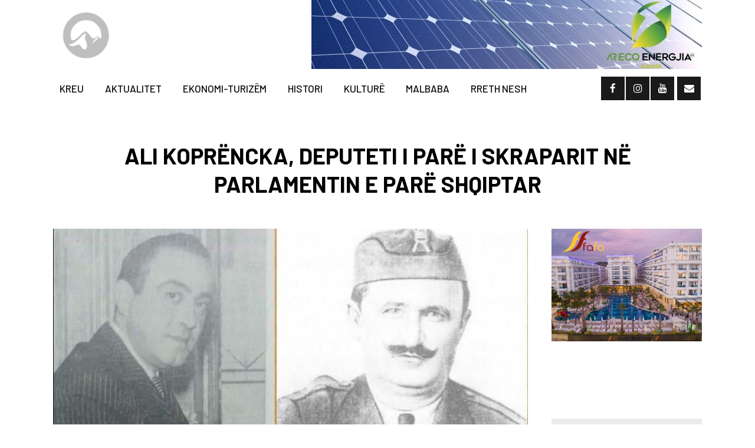

--- FILE ---
content_type: text/html; charset=UTF-8
request_url: https://orakujtetomorrit.al/ali-koprencka-deputeti-i-pare-i-skraparit-ne-parlamentin-e-pare-shqiptar/
body_size: 20784
content:
<!DOCTYPE html>
<html lang="en-US" prefix="og: http://ogp.me/ns# fb: http://ogp.me/ns/fb#">
<head>
	<meta charset="UTF-8" />
	
	<title>Orakujt e Tomorrit |   Ali Koprëncka, deputeti i parë i Skraparit në Parlamentin e parë Shqiptar</title>

	
							<meta name="description" content="Gazeta online “Orakujt e Tomorrit.al” del nën kujdesin e shoqatës kulturore atdhetare “Tomorri – Durrës”. Ajo është një e përditshme me karakter të theksuar shoqëror, historik dhe etnokulturor, e hapur, e pavarur për të gjitha opinionet që janë në interes të njerëzve, të formimit, informimit dhe edukimit të tyre.">
			
							<meta name="keywords" content="gazeta online, orakujt e tomorrit, hajri nuhu, zylyftar hoxha, rako paja, ecoenergia, fafa, lajme, te reja, aktualitet, shoqata tomorri, mali i tomorrit, shoqata tomorri, corovode, skrapar , durres">
						<meta name="viewport" content="width=device-width,initial-scale=1,user-scalable=no">
		
	<link rel="profile" href="https://gmpg.org/xfn/11" />
	<link rel="pingback" href="https://orakujtetomorrit.al/xmlrpc.php" />
            <link rel="shortcut icon" type="image/x-icon" href="https://bridge226.qodeinteractive.com/wp-content/themes/bridge/img/favicon.ico">
        <link rel="apple-touch-icon" href="https://bridge226.qodeinteractive.com/wp-content/themes/bridge/img/favicon.ico"/>
    	<link href='//fonts.googleapis.com/css?family=Raleway:100,200,300,400,500,600,700,800,900,300italic,400italic,700italic|Barlow:100,200,300,400,500,600,700,800,900,300italic,400italic,700italic|Work+Sans:100,200,300,400,500,600,700,800,900,300italic,400italic,700italic&subset=latin,latin-ext' rel='stylesheet' type='text/css'>
<script type="application/javascript">var QodeAjaxUrl = "https://orakujtetomorrit.al/wp-admin/admin-ajax.php"</script><meta name='robots' content='max-image-preview:large' />
<link rel='dns-prefetch' href='//www.googletagmanager.com' />
<link rel='dns-prefetch' href='//pagead2.googlesyndication.com' />
<link rel="alternate" type="application/rss+xml" title="Orakujt e Tomorrit &raquo; Feed" href="https://orakujtetomorrit.al/feed/" />
<link rel="alternate" type="application/rss+xml" title="Orakujt e Tomorrit &raquo; Comments Feed" href="https://orakujtetomorrit.al/comments/feed/" />
<link rel="alternate" title="oEmbed (JSON)" type="application/json+oembed" href="https://orakujtetomorrit.al/wp-json/oembed/1.0/embed?url=https%3A%2F%2Forakujtetomorrit.al%2Fali-koprencka-deputeti-i-pare-i-skraparit-ne-parlamentin-e-pare-shqiptar%2F" />
<link rel="alternate" title="oEmbed (XML)" type="text/xml+oembed" href="https://orakujtetomorrit.al/wp-json/oembed/1.0/embed?url=https%3A%2F%2Forakujtetomorrit.al%2Fali-koprencka-deputeti-i-pare-i-skraparit-ne-parlamentin-e-pare-shqiptar%2F&#038;format=xml" />
<style id='wp-img-auto-sizes-contain-inline-css' type='text/css'>
img:is([sizes=auto i],[sizes^="auto," i]){contain-intrinsic-size:3000px 1500px}
/*# sourceURL=wp-img-auto-sizes-contain-inline-css */
</style>

<style id='wp-emoji-styles-inline-css' type='text/css'>

	img.wp-smiley, img.emoji {
		display: inline !important;
		border: none !important;
		box-shadow: none !important;
		height: 1em !important;
		width: 1em !important;
		margin: 0 0.07em !important;
		vertical-align: -0.1em !important;
		background: none !important;
		padding: 0 !important;
	}
/*# sourceURL=wp-emoji-styles-inline-css */
</style>
<link rel='stylesheet' id='wp-block-library-css' href='https://orakujtetomorrit.al/wp-includes/css/dist/block-library/style.min.css?ver=6.9' type='text/css' media='all' />
<style id='global-styles-inline-css' type='text/css'>
:root{--wp--preset--aspect-ratio--square: 1;--wp--preset--aspect-ratio--4-3: 4/3;--wp--preset--aspect-ratio--3-4: 3/4;--wp--preset--aspect-ratio--3-2: 3/2;--wp--preset--aspect-ratio--2-3: 2/3;--wp--preset--aspect-ratio--16-9: 16/9;--wp--preset--aspect-ratio--9-16: 9/16;--wp--preset--color--black: #000000;--wp--preset--color--cyan-bluish-gray: #abb8c3;--wp--preset--color--white: #ffffff;--wp--preset--color--pale-pink: #f78da7;--wp--preset--color--vivid-red: #cf2e2e;--wp--preset--color--luminous-vivid-orange: #ff6900;--wp--preset--color--luminous-vivid-amber: #fcb900;--wp--preset--color--light-green-cyan: #7bdcb5;--wp--preset--color--vivid-green-cyan: #00d084;--wp--preset--color--pale-cyan-blue: #8ed1fc;--wp--preset--color--vivid-cyan-blue: #0693e3;--wp--preset--color--vivid-purple: #9b51e0;--wp--preset--gradient--vivid-cyan-blue-to-vivid-purple: linear-gradient(135deg,rgb(6,147,227) 0%,rgb(155,81,224) 100%);--wp--preset--gradient--light-green-cyan-to-vivid-green-cyan: linear-gradient(135deg,rgb(122,220,180) 0%,rgb(0,208,130) 100%);--wp--preset--gradient--luminous-vivid-amber-to-luminous-vivid-orange: linear-gradient(135deg,rgb(252,185,0) 0%,rgb(255,105,0) 100%);--wp--preset--gradient--luminous-vivid-orange-to-vivid-red: linear-gradient(135deg,rgb(255,105,0) 0%,rgb(207,46,46) 100%);--wp--preset--gradient--very-light-gray-to-cyan-bluish-gray: linear-gradient(135deg,rgb(238,238,238) 0%,rgb(169,184,195) 100%);--wp--preset--gradient--cool-to-warm-spectrum: linear-gradient(135deg,rgb(74,234,220) 0%,rgb(151,120,209) 20%,rgb(207,42,186) 40%,rgb(238,44,130) 60%,rgb(251,105,98) 80%,rgb(254,248,76) 100%);--wp--preset--gradient--blush-light-purple: linear-gradient(135deg,rgb(255,206,236) 0%,rgb(152,150,240) 100%);--wp--preset--gradient--blush-bordeaux: linear-gradient(135deg,rgb(254,205,165) 0%,rgb(254,45,45) 50%,rgb(107,0,62) 100%);--wp--preset--gradient--luminous-dusk: linear-gradient(135deg,rgb(255,203,112) 0%,rgb(199,81,192) 50%,rgb(65,88,208) 100%);--wp--preset--gradient--pale-ocean: linear-gradient(135deg,rgb(255,245,203) 0%,rgb(182,227,212) 50%,rgb(51,167,181) 100%);--wp--preset--gradient--electric-grass: linear-gradient(135deg,rgb(202,248,128) 0%,rgb(113,206,126) 100%);--wp--preset--gradient--midnight: linear-gradient(135deg,rgb(2,3,129) 0%,rgb(40,116,252) 100%);--wp--preset--font-size--small: 13px;--wp--preset--font-size--medium: 20px;--wp--preset--font-size--large: 36px;--wp--preset--font-size--x-large: 42px;--wp--preset--spacing--20: 0.44rem;--wp--preset--spacing--30: 0.67rem;--wp--preset--spacing--40: 1rem;--wp--preset--spacing--50: 1.5rem;--wp--preset--spacing--60: 2.25rem;--wp--preset--spacing--70: 3.38rem;--wp--preset--spacing--80: 5.06rem;--wp--preset--shadow--natural: 6px 6px 9px rgba(0, 0, 0, 0.2);--wp--preset--shadow--deep: 12px 12px 50px rgba(0, 0, 0, 0.4);--wp--preset--shadow--sharp: 6px 6px 0px rgba(0, 0, 0, 0.2);--wp--preset--shadow--outlined: 6px 6px 0px -3px rgb(255, 255, 255), 6px 6px rgb(0, 0, 0);--wp--preset--shadow--crisp: 6px 6px 0px rgb(0, 0, 0);}:where(.is-layout-flex){gap: 0.5em;}:where(.is-layout-grid){gap: 0.5em;}body .is-layout-flex{display: flex;}.is-layout-flex{flex-wrap: wrap;align-items: center;}.is-layout-flex > :is(*, div){margin: 0;}body .is-layout-grid{display: grid;}.is-layout-grid > :is(*, div){margin: 0;}:where(.wp-block-columns.is-layout-flex){gap: 2em;}:where(.wp-block-columns.is-layout-grid){gap: 2em;}:where(.wp-block-post-template.is-layout-flex){gap: 1.25em;}:where(.wp-block-post-template.is-layout-grid){gap: 1.25em;}.has-black-color{color: var(--wp--preset--color--black) !important;}.has-cyan-bluish-gray-color{color: var(--wp--preset--color--cyan-bluish-gray) !important;}.has-white-color{color: var(--wp--preset--color--white) !important;}.has-pale-pink-color{color: var(--wp--preset--color--pale-pink) !important;}.has-vivid-red-color{color: var(--wp--preset--color--vivid-red) !important;}.has-luminous-vivid-orange-color{color: var(--wp--preset--color--luminous-vivid-orange) !important;}.has-luminous-vivid-amber-color{color: var(--wp--preset--color--luminous-vivid-amber) !important;}.has-light-green-cyan-color{color: var(--wp--preset--color--light-green-cyan) !important;}.has-vivid-green-cyan-color{color: var(--wp--preset--color--vivid-green-cyan) !important;}.has-pale-cyan-blue-color{color: var(--wp--preset--color--pale-cyan-blue) !important;}.has-vivid-cyan-blue-color{color: var(--wp--preset--color--vivid-cyan-blue) !important;}.has-vivid-purple-color{color: var(--wp--preset--color--vivid-purple) !important;}.has-black-background-color{background-color: var(--wp--preset--color--black) !important;}.has-cyan-bluish-gray-background-color{background-color: var(--wp--preset--color--cyan-bluish-gray) !important;}.has-white-background-color{background-color: var(--wp--preset--color--white) !important;}.has-pale-pink-background-color{background-color: var(--wp--preset--color--pale-pink) !important;}.has-vivid-red-background-color{background-color: var(--wp--preset--color--vivid-red) !important;}.has-luminous-vivid-orange-background-color{background-color: var(--wp--preset--color--luminous-vivid-orange) !important;}.has-luminous-vivid-amber-background-color{background-color: var(--wp--preset--color--luminous-vivid-amber) !important;}.has-light-green-cyan-background-color{background-color: var(--wp--preset--color--light-green-cyan) !important;}.has-vivid-green-cyan-background-color{background-color: var(--wp--preset--color--vivid-green-cyan) !important;}.has-pale-cyan-blue-background-color{background-color: var(--wp--preset--color--pale-cyan-blue) !important;}.has-vivid-cyan-blue-background-color{background-color: var(--wp--preset--color--vivid-cyan-blue) !important;}.has-vivid-purple-background-color{background-color: var(--wp--preset--color--vivid-purple) !important;}.has-black-border-color{border-color: var(--wp--preset--color--black) !important;}.has-cyan-bluish-gray-border-color{border-color: var(--wp--preset--color--cyan-bluish-gray) !important;}.has-white-border-color{border-color: var(--wp--preset--color--white) !important;}.has-pale-pink-border-color{border-color: var(--wp--preset--color--pale-pink) !important;}.has-vivid-red-border-color{border-color: var(--wp--preset--color--vivid-red) !important;}.has-luminous-vivid-orange-border-color{border-color: var(--wp--preset--color--luminous-vivid-orange) !important;}.has-luminous-vivid-amber-border-color{border-color: var(--wp--preset--color--luminous-vivid-amber) !important;}.has-light-green-cyan-border-color{border-color: var(--wp--preset--color--light-green-cyan) !important;}.has-vivid-green-cyan-border-color{border-color: var(--wp--preset--color--vivid-green-cyan) !important;}.has-pale-cyan-blue-border-color{border-color: var(--wp--preset--color--pale-cyan-blue) !important;}.has-vivid-cyan-blue-border-color{border-color: var(--wp--preset--color--vivid-cyan-blue) !important;}.has-vivid-purple-border-color{border-color: var(--wp--preset--color--vivid-purple) !important;}.has-vivid-cyan-blue-to-vivid-purple-gradient-background{background: var(--wp--preset--gradient--vivid-cyan-blue-to-vivid-purple) !important;}.has-light-green-cyan-to-vivid-green-cyan-gradient-background{background: var(--wp--preset--gradient--light-green-cyan-to-vivid-green-cyan) !important;}.has-luminous-vivid-amber-to-luminous-vivid-orange-gradient-background{background: var(--wp--preset--gradient--luminous-vivid-amber-to-luminous-vivid-orange) !important;}.has-luminous-vivid-orange-to-vivid-red-gradient-background{background: var(--wp--preset--gradient--luminous-vivid-orange-to-vivid-red) !important;}.has-very-light-gray-to-cyan-bluish-gray-gradient-background{background: var(--wp--preset--gradient--very-light-gray-to-cyan-bluish-gray) !important;}.has-cool-to-warm-spectrum-gradient-background{background: var(--wp--preset--gradient--cool-to-warm-spectrum) !important;}.has-blush-light-purple-gradient-background{background: var(--wp--preset--gradient--blush-light-purple) !important;}.has-blush-bordeaux-gradient-background{background: var(--wp--preset--gradient--blush-bordeaux) !important;}.has-luminous-dusk-gradient-background{background: var(--wp--preset--gradient--luminous-dusk) !important;}.has-pale-ocean-gradient-background{background: var(--wp--preset--gradient--pale-ocean) !important;}.has-electric-grass-gradient-background{background: var(--wp--preset--gradient--electric-grass) !important;}.has-midnight-gradient-background{background: var(--wp--preset--gradient--midnight) !important;}.has-small-font-size{font-size: var(--wp--preset--font-size--small) !important;}.has-medium-font-size{font-size: var(--wp--preset--font-size--medium) !important;}.has-large-font-size{font-size: var(--wp--preset--font-size--large) !important;}.has-x-large-font-size{font-size: var(--wp--preset--font-size--x-large) !important;}
/*# sourceURL=global-styles-inline-css */
</style>

<style id='classic-theme-styles-inline-css' type='text/css'>
/*! This file is auto-generated */
.wp-block-button__link{color:#fff;background-color:#32373c;border-radius:9999px;box-shadow:none;text-decoration:none;padding:calc(.667em + 2px) calc(1.333em + 2px);font-size:1.125em}.wp-block-file__button{background:#32373c;color:#fff;text-decoration:none}
/*# sourceURL=/wp-includes/css/classic-themes.min.css */
</style>
<link rel='stylesheet' id='contact-form-7-css' href='https://orakujtetomorrit.al/wp-content/plugins/contact-form-7/includes/css/styles.css?ver=6.1.4' type='text/css' media='all' />
<link rel='stylesheet' id='t4bnt-style-css' href='https://orakujtetomorrit.al/wp-content/plugins/t4b-news-ticker/assets/css/t4bnt-scroll.css?ver=1.4.2' type='text/css' media='all' />
<link rel='stylesheet' id='default_style-css' href='https://orakujtetomorrit.al/wp-content/themes/bridge/style.css?ver=6.9' type='text/css' media='all' />
<link rel='stylesheet' id='qode_font_awesome-css' href='https://orakujtetomorrit.al/wp-content/themes/bridge/css/font-awesome/css/font-awesome.min.css?ver=6.9' type='text/css' media='all' />
<link rel='stylesheet' id='qode_font_elegant-css' href='https://orakujtetomorrit.al/wp-content/themes/bridge/css/elegant-icons/style.min.css?ver=6.9' type='text/css' media='all' />
<link rel='stylesheet' id='qode_linea_icons-css' href='https://orakujtetomorrit.al/wp-content/themes/bridge/css/linea-icons/style.css?ver=6.9' type='text/css' media='all' />
<link rel='stylesheet' id='qode_dripicons-css' href='https://orakujtetomorrit.al/wp-content/themes/bridge/css/dripicons/dripicons.css?ver=6.9' type='text/css' media='all' />
<link rel='stylesheet' id='stylesheet-css' href='https://orakujtetomorrit.al/wp-content/themes/bridge/css/stylesheet.min.css?ver=6.9' type='text/css' media='all' />
<style id='stylesheet-inline-css' type='text/css'>
   .postid-5979.disabled_footer_top .footer_top_holder, .postid-5979.disabled_footer_bottom .footer_bottom_holder { display: none;}


/*# sourceURL=stylesheet-inline-css */
</style>
<link rel='stylesheet' id='qode_print-css' href='https://orakujtetomorrit.al/wp-content/themes/bridge/css/print.css?ver=6.9' type='text/css' media='all' />
<link rel='stylesheet' id='mac_stylesheet-css' href='https://orakujtetomorrit.al/wp-content/themes/bridge/css/mac_stylesheet.css?ver=6.9' type='text/css' media='all' />
<link rel='stylesheet' id='webkit-css' href='https://orakujtetomorrit.al/wp-content/themes/bridge/css/webkit_stylesheet.css?ver=6.9' type='text/css' media='all' />
<link rel='stylesheet' id='qode_news_style-css' href='https://orakujtetomorrit.al/wp-content/plugins/qode-news/assets/css/news-map.min.css?ver=6.9' type='text/css' media='all' />
<link rel='stylesheet' id='responsive-css' href='https://orakujtetomorrit.al/wp-content/themes/bridge/css/responsive.min.css?ver=6.9' type='text/css' media='all' />
<link rel='stylesheet' id='qode_news_responsive_style-css' href='https://orakujtetomorrit.al/wp-content/plugins/qode-news/assets/css/news-map-responsive.min.css?ver=6.9' type='text/css' media='all' />
<link rel='stylesheet' id='style_dynamic-css' href='https://orakujtetomorrit.al/wp-content/themes/bridge/css/style_dynamic.css?ver=1652548169' type='text/css' media='all' />
<link rel='stylesheet' id='style_dynamic_responsive-css' href='https://orakujtetomorrit.al/wp-content/themes/bridge/css/style_dynamic_responsive.css?ver=1652548169' type='text/css' media='all' />
<link rel='stylesheet' id='js_composer_front-css' href='https://orakujtetomorrit.al/wp-content/plugins/js_composer/assets/css/js_composer.min.css?ver=5.5.5' type='text/css' media='all' />
<link rel='stylesheet' id='custom_css-css' href='https://orakujtetomorrit.al/wp-content/themes/bridge/css/custom_css.css?ver=1652548169' type='text/css' media='all' />
<script type="text/javascript" src="https://orakujtetomorrit.al/wp-includes/js/jquery/jquery.min.js?ver=3.7.1" id="jquery-core-js"></script>
<script type="text/javascript" src="https://orakujtetomorrit.al/wp-includes/js/jquery/jquery-migrate.min.js?ver=3.4.1" id="jquery-migrate-js"></script>

<!-- Google tag (gtag.js) snippet added by Site Kit -->
<!-- Google Analytics snippet added by Site Kit -->
<script type="text/javascript" src="https://www.googletagmanager.com/gtag/js?id=G-T3MGF1EJD3" id="google_gtagjs-js" async></script>
<script type="text/javascript" id="google_gtagjs-js-after">
/* <![CDATA[ */
window.dataLayer = window.dataLayer || [];function gtag(){dataLayer.push(arguments);}
gtag("set","linker",{"domains":["orakujtetomorrit.al"]});
gtag("js", new Date());
gtag("set", "developer_id.dZTNiMT", true);
gtag("config", "G-T3MGF1EJD3");
//# sourceURL=google_gtagjs-js-after
/* ]]> */
</script>
<link rel="https://api.w.org/" href="https://orakujtetomorrit.al/wp-json/" /><link rel="alternate" title="JSON" type="application/json" href="https://orakujtetomorrit.al/wp-json/wp/v2/posts/5979" /><link rel="EditURI" type="application/rsd+xml" title="RSD" href="https://orakujtetomorrit.al/xmlrpc.php?rsd" />
<meta name="generator" content="WordPress 6.9" />
<link rel="canonical" href="https://orakujtetomorrit.al/ali-koprencka-deputeti-i-pare-i-skraparit-ne-parlamentin-e-pare-shqiptar/" />
<link rel='shortlink' href='https://orakujtetomorrit.al/?p=5979' />
<meta name="generator" content="Site Kit by Google 1.170.0" />
<!-- Google AdSense meta tags added by Site Kit -->
<meta name="google-adsense-platform-account" content="ca-host-pub-2644536267352236">
<meta name="google-adsense-platform-domain" content="sitekit.withgoogle.com">
<!-- End Google AdSense meta tags added by Site Kit -->
<meta name="generator" content="Powered by WPBakery Page Builder - drag and drop page builder for WordPress."/>
<!--[if lte IE 9]><link rel="stylesheet" type="text/css" href="https://orakujtetomorrit.al/wp-content/plugins/js_composer/assets/css/vc_lte_ie9.min.css" media="screen"><![endif]-->
<!-- Google AdSense snippet added by Site Kit -->
<script type="text/javascript" async="async" src="https://pagead2.googlesyndication.com/pagead/js/adsbygoogle.js?client=ca-pub-1909185205373930&amp;host=ca-host-pub-2644536267352236" crossorigin="anonymous"></script>

<!-- End Google AdSense snippet added by Site Kit -->
<link rel="icon" href="https://orakujtetomorrit.al/wp-content/uploads/2022/04/cropped-download-32x32.png" sizes="32x32" />
<link rel="icon" href="https://orakujtetomorrit.al/wp-content/uploads/2022/04/cropped-download-192x192.png" sizes="192x192" />
<link rel="apple-touch-icon" href="https://orakujtetomorrit.al/wp-content/uploads/2022/04/cropped-download-180x180.png" />
<meta name="msapplication-TileImage" content="https://orakujtetomorrit.al/wp-content/uploads/2022/04/cropped-download-270x270.png" />
<link rel="alternate" type="application/rss+xml" title="RSS" href="https://orakujtetomorrit.al/rsslatest.xml" />		<style type="text/css" id="wp-custom-css">
			.qode-layout1-item .qode-post-excerpt-holder, .qode-layout1-item .qode-post-info-author, .qode-layout1-item .qode-post-info-date {
    margin-bottom: 13px;
    display: none;
}
.qode-news-reactions-holder {
margin-bottom: 50px;
padding-left: 10%;
box-sizing: border-box;
display:none;
}
.qode-news-single-news-template .qode-comment-form {
display:none;
}
.title.title_size_large h1 {
    font-size: 38px;
    line-height: 48px;
    font-weight: 700;
    letter-spacing: 0px;
    text-transform: uppercase;
		color:black;
}
.qode-news-holder .qode-post-info-category a span {
    color: #ffffff;
}
.qode-news-single-news-template article .qode-post-info-after-title {
    margin-bottom: 44px;
		display:none;
}
@media only screen and (max-width: 767px) {
	.boxed div.section .section_inner, .carousel-inner .slider_content_outer, .container_inner, .container_inner nav.content_menu, .full_width .parallax_content, .steps_holder_inner, div.grid_section .section_inner, nav.content_menu ul {
		width: 90% !important;
	}
}

.qode-layout3-item .qode-ni-content {
	display: block;
}
.qode-news-holder .qode-post-info-category a span {
    line-height: 17px;
    letter-spacing: 0.4px;
    font-weight: 500;
    padding: 0 5px;
}
.qode-layout3-item .qode-post-title a {
    display: inline;
    padding: 0 5px;
}		</style>
		<noscript><style type="text/css"> .wpb_animate_when_almost_visible { opacity: 1; }</style></noscript>
<!-- START - Open Graph and Twitter Card Tags 3.3.7 -->
 <!-- Facebook Open Graph -->
  <meta property="og:locale" content="en_US"/>
  <meta property="og:site_name" content="Orakujt e Tomorrit"/>
  <meta property="og:title" content="Ali Koprëncka, deputeti i parë i Skraparit në Parlamentin e parë Shqiptar"/>
  <meta property="og:url" content="https://orakujtetomorrit.al/ali-koprencka-deputeti-i-pare-i-skraparit-ne-parlamentin-e-pare-shqiptar/"/>
  <meta property="og:type" content="article"/>
  <meta property="og:description" content="Shkrim i botuar në gazetën “DITA” në vitin 2016, i risjellë në Orakujt e Tomorrit për ata që nuk e kanë lexuar më parë
 

 

Zylyftar HOXHA

 

 

Nga rrethi familjar i Mançellarëve të Koprënckës, veç vëllezërve Abdulla, Hasan dhe Xhelal Koprënckës si firmëtar i Shpalljes së Pavarësisë së"/>
  <meta property="og:image" content="https://orakujtetomorrit.al/wp-content/uploads/2023/07/362964484_284196544193619_4627786149336666714_n-1.jpg"/>
  <meta property="og:image:url" content="https://orakujtetomorrit.al/wp-content/uploads/2023/07/362964484_284196544193619_4627786149336666714_n-1.jpg"/>
  <meta property="og:image:secure_url" content="https://orakujtetomorrit.al/wp-content/uploads/2023/07/362964484_284196544193619_4627786149336666714_n-1.jpg"/>
  <meta property="og:image:width" content="960"/>
  <meta property="og:image:height" content="562"/>
  <meta property="article:published_time" content="2023-07-23T19:10:30+02:00"/>
  <meta property="article:modified_time" content="2023-07-23T19:45:18+02:00" />
  <meta property="og:updated_time" content="2023-07-23T19:45:18+02:00" />
  <meta property="article:section" content="Histori-Traditë"/>
  <meta property="article:section" content="Kryesore"/>
  <meta property="article:publisher" content="https://www.facebook.com/orakujtetomorrit"/>
  <meta property="fb:app_id" content="411943313710520"/>
 <!-- Google+ / Schema.org -->
 <!-- Twitter Cards -->
  <meta name="twitter:title" content="Ali Koprëncka, deputeti i parë i Skraparit në Parlamentin e parë Shqiptar"/>
  <meta name="twitter:url" content="https://orakujtetomorrit.al/ali-koprencka-deputeti-i-pare-i-skraparit-ne-parlamentin-e-pare-shqiptar/"/>
  <meta name="twitter:description" content="Shkrim i botuar në gazetën “DITA” në vitin 2016, i risjellë në Orakujt e Tomorrit për ata që nuk e kanë lexuar më parë
 

 

Zylyftar HOXHA

 

 

Nga rrethi familjar i Mançellarëve të Koprënckës, veç vëllezërve Abdulla, Hasan dhe Xhelal Koprënckës si firmëtar i Shpalljes së Pavarësisë së"/>
  <meta name="twitter:image" content="https://orakujtetomorrit.al/wp-content/uploads/2023/07/362964484_284196544193619_4627786149336666714_n-1.jpg"/>
  <meta name="twitter:card" content="summary_large_image"/>
 <!-- SEO -->
  <link rel="canonical" href="https://orakujtetomorrit.al/ali-koprencka-deputeti-i-pare-i-skraparit-ne-parlamentin-e-pare-shqiptar/"/>
  <meta name="description" content="Shkrim i botuar në gazetën “DITA” në vitin 2016, i risjellë në Orakujt e Tomorrit për ata që nuk e kanë lexuar më parë
 

 

Zylyftar HOXHA

 

 

Nga rrethi familjar i Mançellarëve të Koprënckës, veç vëllezërve Abdulla, Hasan dhe Xhelal Koprënckës si firmëtar i Shpalljes së Pavarësisë së"/>
 <!-- Misc. tags -->
 <!-- is_singular -->
<!-- END - Open Graph and Twitter Card Tags 3.3.7 -->
	
</head>

<body class="wp-singular post-template-default single single-post postid-5979 single-format-standard wp-theme-bridge qode-news-1.0.5  qode_grid_1200 footer_responsive_adv hide_top_bar_on_mobile_header qode-content-sidebar-responsive qode-theme-ver-17.1 qode-theme-bridge qode_header_in_grid wpb-js-composer js-comp-ver-5.5.5 vc_responsive" itemscope itemtype="http://schema.org/WebPage">


<div class="wrapper">
	<div class="wrapper_inner">

    
    <!-- Google Analytics start -->
            <script>
            var _gaq = _gaq || [];
            _gaq.push(['_setAccount', 'UA-227502074-1']);
            _gaq.push(['_trackPageview']);

            (function() {
                var ga = document.createElement('script'); ga.type = 'text/javascript'; ga.async = true;
                ga.src = ('https:' == document.location.protocol ? 'https://ssl' : 'http://www') + '.google-analytics.com/ga.js';
                var s = document.getElementsByTagName('script')[0]; s.parentNode.insertBefore(ga, s);
            })();
        </script>
        <!-- Google Analytics end -->

	<header class=" has_header_fixed_right scroll_header_top_area  stick menu_bottom scrolled_not_transparent page_header">
	<div class="header_inner clearfix">
				<div class="header_top_bottom_holder">
			
			<div class="header_bottom clearfix" style='' >
								<div class="container">
					<div class="container_inner clearfix">
																				<div class="header_inner_left">
									<div class="mobile_menu_button">
		<span>
			<i class="qode_icon_font_awesome fa fa-bars " ></i>		</span>
	</div>
								<div class="logo_wrapper" >
	<div class="q_logo">
		<a itemprop="url" href="https://orakujtetomorrit.al/" >
             <img itemprop="image" class="normal" src="https://orakujtetomorrit.al/wp-content/uploads/2022/04/download.png" alt="Logo" /> 			 <img itemprop="image" class="light" src="https://orakujtetomorrit.al/wp-content/uploads/2022/04/download.png" alt="Logo" /> 			 <img itemprop="image" class="dark" src="https://orakujtetomorrit.al/wp-content/uploads/2022/04/download.png" alt="Logo" /> 			 <img itemprop="image" class="sticky" src="https://orakujtetomorrit.al/wp-content/uploads/2022/04/download.png" alt="Logo" /> 			 <img itemprop="image" class="mobile" src="https://orakujtetomorrit.al/wp-content/uploads/2022/04/download.png" alt="Logo" /> 					</a>
	</div>
	</div>																	<div class="header_fixed_right_area">
										<div class="textwidget custom-html-widget">	<div class="vc_empty_space"  style="height: 35px" ><span
			class="vc_empty_space_inner">
			<span class="empty_space_image"  ></span>
		</span></div>


</div><a href="https://ecoenergia-al.com"><img width="662" height="117" src="https://orakujtetomorrit.al/wp-content/uploads/2023/02/eco.jpg" class="image wp-image-4476  attachment-full size-full" alt="" style="max-width: 100%; height: auto;" decoding="async" fetchpriority="high" srcset="https://orakujtetomorrit.al/wp-content/uploads/2023/02/eco.jpg 662w, https://orakujtetomorrit.al/wp-content/uploads/2023/02/eco-300x53.jpg 300w" sizes="(max-width: 662px) 100vw, 662px" /></a>									</div>
															</div>
							<div class="header_menu_bottom">
								<div class="header_menu_bottom_inner">
																			<div class="main_menu_header_inner_right_holder">
																						<nav class="main_menu drop_down">
												<ul id="menu-main-menu" class="clearfix"><li id="nav-menu-item-1569" class="menu-item menu-item-type-post_type menu-item-object-page menu-item-home  narrow"><a href="https://orakujtetomorrit.al/" class=""><i class="menu_icon blank fa"></i><span>Kreu</span><span class="plus"></span></a></li>
<li id="nav-menu-item-1126" class="menu-item menu-item-type-taxonomy menu-item-object-category  narrow"><a href="https://orakujtetomorrit.al/category/aktualitet/" class=""><i class="menu_icon blank fa"></i><span>Aktualitet</span><span class="plus"></span></a></li>
<li id="nav-menu-item-987" class="menu-item menu-item-type-taxonomy menu-item-object-category  narrow"><a href="https://orakujtetomorrit.al/category/ekonomi-turizem/" class=""><i class="menu_icon blank fa"></i><span>Ekonomi-Turizëm</span><span class="plus"></span></a></li>
<li id="nav-menu-item-989" class="menu-item menu-item-type-taxonomy menu-item-object-category current-post-ancestor current-menu-parent current-post-parent  narrow"><a href="https://orakujtetomorrit.al/category/histori-tradite/" class=""><i class="menu_icon blank fa"></i><span>Histori</span><span class="plus"></span></a></li>
<li id="nav-menu-item-1031" class="menu-item menu-item-type-taxonomy menu-item-object-category menu-item-has-children  has_sub narrow"><a href="https://orakujtetomorrit.al/category/kulture/" class=""><i class="menu_icon blank fa"></i><span>Kulturë</span><span class="plus"></span></a>
<div class="second"><div class="inner"><ul>
	<li id="nav-menu-item-993" class="menu-item menu-item-type-taxonomy menu-item-object-category "><a href="https://orakujtetomorrit.al/category/veprimtari/" class=""><i class="menu_icon blank fa"></i><span>Veprimtari</span><span class="plus"></span></a></li>
	<li id="nav-menu-item-1099" class="menu-item menu-item-type-taxonomy menu-item-object-category "><a href="https://orakujtetomorrit.al/category/kulture/poeti-yne/" class=""><i class="menu_icon blank fa"></i><span>Poeti Ynë</span><span class="plus"></span></a></li>
	<li id="nav-menu-item-1098" class="menu-item menu-item-type-taxonomy menu-item-object-category "><a href="https://orakujtetomorrit.al/category/kulture/krijimtari-libra/" class=""><i class="menu_icon blank fa"></i><span>Krijimtari-Libra</span><span class="plus"></span></a></li>
</ul></div></div>
</li>
<li id="nav-menu-item-1032" class="menu-item menu-item-type-taxonomy menu-item-object-category menu-item-has-children  has_sub narrow"><a href="https://orakujtetomorrit.al/category/malbaba/" class=""><i class="menu_icon blank fa"></i><span>Malbaba</span><span class="plus"></span></a>
<div class="second"><div class="inner"><ul>
	<li id="nav-menu-item-1095" class="menu-item menu-item-type-taxonomy menu-item-object-category "><a href="https://orakujtetomorrit.al/category/malbaba/lashtesi/" class=""><i class="menu_icon blank fa"></i><span>Lashtësi</span><span class="plus"></span></a></li>
	<li id="nav-menu-item-1097" class="menu-item menu-item-type-taxonomy menu-item-object-category "><a href="https://orakujtetomorrit.al/category/malbaba/religjion/" class=""><i class="menu_icon blank fa"></i><span>Religjion</span><span class="plus"></span></a></li>
	<li id="nav-menu-item-1096" class="menu-item menu-item-type-taxonomy menu-item-object-category "><a href="https://orakujtetomorrit.al/category/malbaba/ne-dhe-rretheqark-tomorrit/" class=""><i class="menu_icon blank fa"></i><span>Ne dhe rretheqark Tomorrit</span><span class="plus"></span></a></li>
</ul></div></div>
</li>
<li id="nav-menu-item-969" class="menu-item menu-item-type-post_type menu-item-object-page menu-item-has-children  has_sub narrow"><a href="https://orakujtetomorrit.al/rreth-nesh/" class=""><i class="menu_icon blank fa"></i><span>Rreth Nesh</span><span class="plus"></span></a>
<div class="second"><div class="inner"><ul>
	<li id="nav-menu-item-1217" class="menu-item menu-item-type-post_type menu-item-object-page "><a href="https://orakujtetomorrit.al/stafi/" class=""><i class="menu_icon blank fa"></i><span>Stafi</span><span class="plus"></span></a></li>
</ul></div></div>
</li>
</ul>											</nav>
											<div class="header_inner_right">
												<div class="side_menu_button_wrapper right">
																											<div class="header_bottom_right_widget_holder"><div class="widget_text header_bottom_widget widget_custom_html"><div class="textwidget custom-html-widget"><span class='q_social_icon_holder square_social' data-color=#ffffff data-hover-background-color=#4771d3 data-hover-color=#000000><a itemprop='url' href='https://www.facebook.com/orakujtetomorrit' target='_blank'><span class='fa-stack ' style='background-color: #1a1a1a;margin: 0px 2px 0px 0px;font-size: 20px;'><i class="qode_icon_font_awesome fa fa-facebook-f " style="color: #ffffff;font-size: 17px;" ></i></span></a></span><span class='q_social_icon_holder square_social' data-color=#ffffff data-hover-background-color=#4771d3 data-hover-color=#000000><a itemprop='url' href='https://www.instagram.com/orakujtetomorrit/' target='_blank'><span class='fa-stack ' style='background-color: #1a1a1a;margin: 0px 2px 0px 0px;font-size: 20px;'><i class="qode_icon_font_awesome fa fa-instagram " style="color: #ffffff;font-size: 17px;" ></i></span></a></span><span class='q_social_icon_holder square_social' data-color=#ffffff data-hover-background-color=#4771d3 data-hover-color=#000000><a itemprop='url' href="https://www.youtube.com" target='_blank'><span class='fa-stack ' style='background-color: #1a1a1a;margin: 0px 2px 0px 0px;font-size: 20px;'><i class="qode_icon_font_awesome fa fa-youtube " style="color: #ffffff;font-size: 17px;" ></i></span></a></span>
<span class='q_social_icon_holder square_social' data-color=#ffffff data-hover-background-color=#4771d3 data-hover-color=#000000><a itemprop='url' href="/cdn-cgi/l/email-protection#c2adb0a3a9b7a8b6a7adafadb0b0abb6eca3ae82a5afa3abaeeca1adaf" target=''><span class='fa-stack ' style='background-color: #1a1a1a;margin: 0px 2px 0px 0px;font-size: 20px;'><i class="qode_icon_font_awesome fa fa-envelope " style="color: #ffffff;font-size: 17px;" ></i></span></a></span></div></div></div>
																																							<div class="side_menu_button">
																																																							</div>
												</div>
											</div>
										</div>
									</div>
								</div>
								<nav class="mobile_menu">
	<ul id="menu-main-menu-1" class=""><li id="mobile-menu-item-1569" class="menu-item menu-item-type-post_type menu-item-object-page menu-item-home "><a href="https://orakujtetomorrit.al/" class=""><span>Kreu</span></a><span class="mobile_arrow"><i class="fa fa-angle-right"></i><i class="fa fa-angle-down"></i></span></li>
<li id="mobile-menu-item-1126" class="menu-item menu-item-type-taxonomy menu-item-object-category "><a href="https://orakujtetomorrit.al/category/aktualitet/" class=""><span>Aktualitet</span></a><span class="mobile_arrow"><i class="fa fa-angle-right"></i><i class="fa fa-angle-down"></i></span></li>
<li id="mobile-menu-item-987" class="menu-item menu-item-type-taxonomy menu-item-object-category "><a href="https://orakujtetomorrit.al/category/ekonomi-turizem/" class=""><span>Ekonomi-Turizëm</span></a><span class="mobile_arrow"><i class="fa fa-angle-right"></i><i class="fa fa-angle-down"></i></span></li>
<li id="mobile-menu-item-989" class="menu-item menu-item-type-taxonomy menu-item-object-category current-post-ancestor current-menu-parent current-post-parent "><a href="https://orakujtetomorrit.al/category/histori-tradite/" class=""><span>Histori</span></a><span class="mobile_arrow"><i class="fa fa-angle-right"></i><i class="fa fa-angle-down"></i></span></li>
<li id="mobile-menu-item-1031" class="menu-item menu-item-type-taxonomy menu-item-object-category menu-item-has-children  has_sub"><a href="https://orakujtetomorrit.al/category/kulture/" class=""><span>Kulturë</span></a><span class="mobile_arrow"><i class="fa fa-angle-right"></i><i class="fa fa-angle-down"></i></span>
<ul class="sub_menu">
	<li id="mobile-menu-item-993" class="menu-item menu-item-type-taxonomy menu-item-object-category "><a href="https://orakujtetomorrit.al/category/veprimtari/" class=""><span>Veprimtari</span></a><span class="mobile_arrow"><i class="fa fa-angle-right"></i><i class="fa fa-angle-down"></i></span></li>
	<li id="mobile-menu-item-1099" class="menu-item menu-item-type-taxonomy menu-item-object-category "><a href="https://orakujtetomorrit.al/category/kulture/poeti-yne/" class=""><span>Poeti Ynë</span></a><span class="mobile_arrow"><i class="fa fa-angle-right"></i><i class="fa fa-angle-down"></i></span></li>
	<li id="mobile-menu-item-1098" class="menu-item menu-item-type-taxonomy menu-item-object-category "><a href="https://orakujtetomorrit.al/category/kulture/krijimtari-libra/" class=""><span>Krijimtari-Libra</span></a><span class="mobile_arrow"><i class="fa fa-angle-right"></i><i class="fa fa-angle-down"></i></span></li>
</ul>
</li>
<li id="mobile-menu-item-1032" class="menu-item menu-item-type-taxonomy menu-item-object-category menu-item-has-children  has_sub"><a href="https://orakujtetomorrit.al/category/malbaba/" class=""><span>Malbaba</span></a><span class="mobile_arrow"><i class="fa fa-angle-right"></i><i class="fa fa-angle-down"></i></span>
<ul class="sub_menu">
	<li id="mobile-menu-item-1095" class="menu-item menu-item-type-taxonomy menu-item-object-category "><a href="https://orakujtetomorrit.al/category/malbaba/lashtesi/" class=""><span>Lashtësi</span></a><span class="mobile_arrow"><i class="fa fa-angle-right"></i><i class="fa fa-angle-down"></i></span></li>
	<li id="mobile-menu-item-1097" class="menu-item menu-item-type-taxonomy menu-item-object-category "><a href="https://orakujtetomorrit.al/category/malbaba/religjion/" class=""><span>Religjion</span></a><span class="mobile_arrow"><i class="fa fa-angle-right"></i><i class="fa fa-angle-down"></i></span></li>
	<li id="mobile-menu-item-1096" class="menu-item menu-item-type-taxonomy menu-item-object-category "><a href="https://orakujtetomorrit.al/category/malbaba/ne-dhe-rretheqark-tomorrit/" class=""><span>Ne dhe rretheqark Tomorrit</span></a><span class="mobile_arrow"><i class="fa fa-angle-right"></i><i class="fa fa-angle-down"></i></span></li>
</ul>
</li>
<li id="mobile-menu-item-969" class="menu-item menu-item-type-post_type menu-item-object-page menu-item-has-children  has_sub"><a href="https://orakujtetomorrit.al/rreth-nesh/" class=""><span>Rreth Nesh</span></a><span class="mobile_arrow"><i class="fa fa-angle-right"></i><i class="fa fa-angle-down"></i></span>
<ul class="sub_menu">
	<li id="mobile-menu-item-1217" class="menu-item menu-item-type-post_type menu-item-object-page "><a href="https://orakujtetomorrit.al/stafi/" class=""><span>Stafi</span></a><span class="mobile_arrow"><i class="fa fa-angle-right"></i><i class="fa fa-angle-down"></i></span></li>
</ul>
</li>
</ul></nav>																						</div>
					</div>
									</div>
			</div>
		</div>

</header>	
	
    
    
    <div class="content ">
        <div class="content_inner  ">
    	<div class="title_outer title_without_animation"    data-height="388">
		<div class="title title_size_large  position_center " style="height:388px;">
			<div class="image not_responsive"></div>
										<div class="title_holder"  style="padding-top:188px;height:200px;">
					<div class="container">
						<div class="container_inner clearfix">
								<div class="title_subtitle_holder" >
                                                                																		<h1 ><span>Ali Koprëncka, deputeti i parë i Skraparit në Parlamentin e parë Shqiptar</span></h1>
																	
																										                                                            </div>
						</div>
					</div>
				</div>
								</div>
			</div>
                <div class="container">
					                            <div class="container_inner default_template_holder" >
																							                                        <div class="two_columns_75_25 background_color_sidebar grid2 clearfix">
                                            <div class="column1">
												                                                <div class="column_inner">
													<div class = "qode-news-single-news-template qode-news-holder">
<article id="post-5979" class="post-5979 post type-post status-publish format-standard has-post-thumbnail hentry category-histori-tradite category-kryesore">
    <div class="qode-post-content">
        <div class="qode-post-heading">
            
	<div class="qode-post-image">
									<img width="960" height="562" src="https://orakujtetomorrit.al/wp-content/uploads/2023/07/362964484_284196544193619_4627786149336666714_n-1.jpg" class="attachment-full size-full wp-post-image" alt="" decoding="async" srcset="https://orakujtetomorrit.al/wp-content/uploads/2023/07/362964484_284196544193619_4627786149336666714_n-1.jpg 960w, https://orakujtetomorrit.al/wp-content/uploads/2023/07/362964484_284196544193619_4627786149336666714_n-1-300x176.jpg 300w, https://orakujtetomorrit.al/wp-content/uploads/2023/07/362964484_284196544193619_4627786149336666714_n-1-768x450.jpg 768w, https://orakujtetomorrit.al/wp-content/uploads/2023/07/362964484_284196544193619_4627786149336666714_n-1-700x410.jpg 700w" sizes="(max-width: 960px) 100vw, 960px" />							
	</div>
        </div>
        <div class="qode-post-text">
            <div class="qode-post-text-inner">
                <div class="qode-post-info-top">
					<div class="qode-post-info-category">
	<a href="https://orakujtetomorrit.al/category/histori-tradite/"><span class="qode-category-name" >Histori-Traditë </span></a><a href="https://orakujtetomorrit.al/category/kryesore/"><span class="qode-category-name" >Kryesore </span></a></div>                </div>
                <div class="qode-post-text-main">
					
<h2 itemprop="name" class="entry-title qode-post-title" >
            Ali Koprëncka, deputeti i parë i Skraparit në Parlamentin e parë Shqiptar    </h2>                    <div class="qode-post-info-after-title">
						<div itemprop="dateCreated" class="qode-post-info-date entry-date published updated">
            <a itemprop="url" href="https://orakujtetomorrit.al/2023/07/">
            <i class="dripicons-alarm"></i>
    	July 23, 2023        </a>
    <meta itemprop="interactionCount" content="UserComments: 0"/>
</div>						<div class="qode-post-info-author">
    <i class="dripicons-user"></i>
    <span class="qode-post-info-author-text">
        by    </span>
    <a itemprop="author" class="qode-post-info-author-link" href="https://orakujtetomorrit.al/author/orakujtetomorrit/">
        orakujtetomorrit    </a>
</div>						                                            </div>
                    <p>&nbsp;</p>
<p style="text-align: center;"><strong>Shkrim i botuar në gazetën “DITA” në vitin 2016, i risjellë në Orakujt e Tomorrit për ata që nuk e kanë lexuar më parë</strong></p>
<p><strong> </strong></p>
<p><strong> </strong></p>
<p><strong>Zylyftar HOXHA</strong></p>
<p><strong> </strong></p>
<p><strong> </strong></p>
<p>Nga rrethi familjar i Mançellarëve të Koprënckës, veç vëllezërve Abdulla, Hasan dhe Xhelal Koprënckës si firmëtar i Shpalljes së Pavarësisë së Shqipërisë më 28 Nëntor 1912, ka dalë edhe një personalitet tjetër, i fuqishëm për kohën, me rol jo të vogël në historinë e Skraparit dhe të gjithë Shqipërisë, që është Ali Koprëncka (Ali Efendiu), djalë xhaxhai me Xhelalin, Dulen dhe Hasanin.</p>
<p>&nbsp;</p>
<p>&nbsp;</p>
<p>Studioi jashtë shtetit në Akademinë e Stambollit. Në vitin 1909 shkon në Selanik dhe bëhet  një nga organizatorët dhe drejtuesit kryesorë të klubit “Liria” të çelur më 22 shkurt 1909. Si këshilltar i pleqësisë së klubit, ai kishte si detyrë arsimin dhe gjuhën shqipe.</p>
<p><strong><img decoding="async" class="wp-image-5980 aligncenter" src="https://orakujtetomorrit.al/wp-content/uploads/2023/07/51522757_2307242049510135_4814852097675624448_n-1-184x300.jpg" alt="" width="364" height="593" /></strong></p>
<p>&nbsp;</p>
<p>Reflekset e punës së tij në Selanik janë edhe hapja e shkollave shqipe në Skrapar në ato vite dhe mitingu i Koprënckës, për të cilat folëm më lartë. Në vitin 1911 vjen në Skrapar ku  merret me lidhjen dhe koordinimin e veprimtarisë së çetave patriotike.</p>
<p>&nbsp;</p>
<p>&nbsp;</p>
<p>Ishte viti 1912 kur Ali Koprëncka u doli trimërisht ushtrive osmane që donin të pushtonin disa krahina të Shqipërisë së Mesme. Në korrik të vitit 1913 Ali Koprëncka mori pjesë me legjendarë skraparallinj, panaritas dhe kolonjarë kundër andartëve grekë në Qafën e Martës, pika më dominuese, tok me Sali Butkën, ku mbetën të vrarë të pavdekshmit Lace Backa, Jake Dajlan Panariti e Nasi Spiro Qafëzezi.</p>
<p>&nbsp;</p>
<p>&nbsp;</p>
<p>Në vitet 1914- 1915 Ali Koprëncka ishte vënë në dispozicion të Qeverisë së Vlorës me detyra të ndryshme, sidomos në fushën ushtarake. Kur  kryente detyrën e komandantit të xhandarmërisë dhe nënprefektit në Elbasan, shtypi i kohës shkruante: “Ali Koprëncka e kuptoi drejt detyrën e tij për të cilën është derdhur gjak dhe i ndaloi jeniçerët e Pashës të hynin të armatosur në qytet”.</p>
<p>&nbsp;</p>
<p>&nbsp;</p>
<p>Në janar të 1920 mori pjesë si delegat në Kongresin e Lushnjës, por edhe u vu me forca vullnetarësh në mbrojtje të tij. Merr pjesë në Luftën e Vlorës të vitit 1920.</p>
<p>Pas kësaj aftësia dhe besnikëria e Ali Koprënckës u bë e njohur nga të gjitha strukturat shtetërore, ndaj qeveritë e kohëve të tij  e emërojnë në detyra të rëndësishme në Skrapar, Korçë, Durrës, Elbasan dhe Kolonjë.</p>
<p>&nbsp;</p>
<p>&nbsp;</p>
<p>Në mars të vitit 1919, në Zaloshnjë të Skraparit, u krijua Komiteti për Shpëtimin Kombëtar, me në krye patriotin Hysen Zaloshnja, anëtar i të cilit ishte edhe Ali Koprëncka.</p>
<p>Në vitin 1921 bëhen përpjekje për ngritjen e parlamentit të parë shqiptar. Në fushatën zgjedhore populli i Skraparit propozoi dy kandidatura të tij, Ali Koprënckën dhe Maliq Vlushën, por në anën tjetër u vunë edhe kandidaturat e Vrionasve. Fushata u zhvillua e ashpër, përfaqësuesit e parisë së Skraparit kundërshtuan me forcë kandidaturën e Vrionasve dhe ngulën këmbë në propozimet e tyre.</p>
<p>&nbsp;</p>
<p>&nbsp;</p>
<p>Në zgjedhjet e dyta ata iu përgjigjën me votë dhe me shkrim: “Kandidatura e Maliq Vlushës dhe Ali Koprënckës është deklaruar prej nesh duke çmuar veprat patriotike të tyre, kurse zotin Sami, Qemal, Iljaz dhe Seit Vrionasi, që ju i lavdëroni, i njeh fort popullit i Skraparit. Veprat e tyre antikombëtare janë këto që shkruajmë më poshtë”.</p>
<p>&nbsp;</p>
<p>&nbsp;</p>
<p>Në letër përmenden disa veprime antikombëtare të tyre që në kohën e Turqisë, por edhe më vonë, në kohën që kishin prefekturën në dorë dërguan esadistë e dogjën edhe ato shtëpi që kishte lënë pa djegur greku, nuk deshën të mblidhej Kongresi i Leshnjës etj.</p>
<p>&nbsp;</p>
<p>&nbsp;</p>
<p>Dhe Aliu e justifikoi besimin e popullit. Ai ishte deputeti më aktiv i parlamentit, që në atë kohë quhej Këshilli Kombëtar. Që në fillim ai mbajti një fjalim të zjarrtë pro demokracisë, ku godiste ashpër bejlerët dhe feudalët që mendonin vetëm për të shitur sa më shtrenjtë prodhimet e tyre.</p>
<p>&nbsp;</p>
<p>&nbsp;</p>
<p>Sa qe deputet në gati dy vjet, deri në 23 dhjetor 1923, kur u bënë zgjedhjet tjera dhe në vend të tij u zgjodh bashkëfshatari i tij, Sami Koprëncka, Aliu ka diskutuar dhe debatuar 86 herë, të cilat janë të pasqyra në botimin“Bisedime të Këshillit Kombëtar”.</p>
<p><img loading="lazy" decoding="async" class="wp-image-5974 aligncenter" src="https://orakujtetomorrit.al/wp-content/uploads/2023/07/51385405_2307241896176817_4407395143078903808_o-202x300.jpg" alt="" width="388" height="576" srcset="https://orakujtetomorrit.al/wp-content/uploads/2023/07/51385405_2307241896176817_4407395143078903808_o-202x300.jpg 202w, https://orakujtetomorrit.al/wp-content/uploads/2023/07/51385405_2307241896176817_4407395143078903808_o.jpg 403w" sizes="auto, (max-width: 388px) 100vw, 388px" /></p>
<p>&nbsp;</p>
<p>Është kërkesa energjike e Ali Koprëncës që u vendos të ngrihej internati në Vërzhezhë. Po kështu është këmbëngulja e tij, që si tradhtar i kombit t’i sekuestrohej pasuria Esat pashë Toptanit. “Duke sekuestruar pasurinë e Esat Pashë Toptanit, marrim hakun e një milion njerëzve, prandaj të votojmë”, është shprehur ai.</p>
<p>&nbsp;</p>
<p>&nbsp;</p>
<p>Po të shikosh proces-verbalet e parlamentit, sekretari nuk ka harruar të vendosë reagimin e sallës pas çdo fjale të Aliut: “Bravo Ali”! “Të lumtë Ali”! “Duartrokitje”.</p>
<p>&nbsp;</p>
<p>&nbsp;</p>
<p>Edhe pas lënies së poltronit të deputetit ai ngeli një politikan aktiv, kundërshtar i qeverisë së Zogut, që edhe pse kishte pasuri, nuk ua ktheu asnjëherë shpinën banorëve të varfër të Skraparit. Ndryshe nga Xhelali që njihej për karakterin e tij të fortë, si përfaqësues besnik i shtresës së tij, ndonjë herë edhe i ashpër dhe mospërfillës ndaj të vegjëlve,</p>
<p>&nbsp;</p>
<p>&nbsp;</p>
<p>Aliu e ka vërtetuar me mijëra herë, duke vënë në rrezik jetën e tij, se ishte engjëlli mbrojtës i vegjëlisë, përfaqësuesi më i denjë i kësaj shtrese. Firmën e tij e gjen në shumë dokumente të kohës.  Korrespondencat e vazhdueshme me strukturat e shtetit ishin një komunikim dhe lidhje mes tij dhe halleve të popullit.</p>
<p>&nbsp;</p>
<p>&nbsp;</p>
<p>Si një nga miqtë më të mirë të Nolit, domosdo që e ndihmoi fuqishëm këtë të fundit në ndërmarrjen e tij të guximshme, Revolucionin e Qershorit të 1924-ës, duke nisur drejt Tiranës mbi 400 burra skraparllinj të armatosur. Noli e emëroi në një vend delikat, siç ishte Korça në atë kohë, komandant të xhandarmërisë dhe zëvendësprefekt.</p>
<p>&nbsp;</p>
<p>&nbsp;</p>
<p>Pas dështimit të Revolucionit të Nolit, Aliu u vu në shënjestrën e mbretit Zog, me anë të ligjit famëkeq mbi “jatakët”, që dënonte jo vetëm pjesëmarrësit në kryengritje, por edhe familjet, fëmijët, miqtë e shokët që i strehonin dhe i ndihmonin ata. Ndaj dhe detyrohet që bashkë me Riza Cerovën, Muço Kapinovën, Nuri Vlushën e shumë të tjerë, në fund të dhjetorit të vitit 1924, të arratisen në Greqi dhe të vendosën si emigrantë politikë në Selanik.</p>
<p>&nbsp;</p>
<p>&nbsp;</p>
<p>Pasi u rikthye Zogu në fuqi dhe pasi forcoi pozitat pas Revolucionit të Qershorit, në vitin 1928 bën një amnisti të përgjithshme për gjithë të dënuarit.</p>
<p>&nbsp;</p>
<p>&nbsp;</p>
<p>Në këtë kohë Ali Koprëncka kthehet në atdhe, pasi i vdes edhe djali. Sa e mori vesh Zogu që Aliu erdhi, e thërret dhe i ofron detyrën e qarkkomandantit në Shkodër, prefektit në Vlorë ose kryetarit të bashkisë në Berat. Aliu i shqetësuar nga humbja e djalit, por më shumë nga politika terroriste që ndiqte Zogu, nuk pranoi dhe i tha në sy Zogut:</p>
<p>&nbsp;</p>
<p>&nbsp;</p>
<p>“Bashkëpunimi im me ty nuk ka nder. Ti je i lidhur me bejlerët e Vrionit dhe gjakpirës të tjerë të vendit. Luftova me pushkë në dorë për ardhjen e Fan Nolit në pushtet dhe ika i përzënë me pushkë prej teje. U ktheva në atdhe për arsyet e mia familjare. Postet e mia në qeverinë tënde nuk kanë lezet, prandaj më lër të qetë në punën time”.</p>
<p>&nbsp;</p>
<p>&nbsp;</p>
<p>Aliu qëndroi pranë familjes së tij në Korçë, por gjithmonë i survejuar nga agjentët e Zogut që nuk ia harronte si të parën që u bë me Nolin, por edhe të dytën, refuzimin e detyrave që i ofroi.</p>
<p>Ende pa i kaluar dhimbja për djalin që i kishte vdekur, Aliut i erdhi një dhimbje tjetër, djali tjetër, Petriti, që sapo kishte mbushur 1 vjeç, nuk ndihej mirë. Mjekët konstatuan se kishte shikimin shumë të kufizuar, gjë që ai e vuajti tërë jetën.</p>
<p>&nbsp;</p>
<p>&nbsp;</p>
<p>Siç thamë më lartë, urrejtja dhe lufta që kishte bërë Ali Koprëncka kundër regjimit të Zogut dhe këlyshëve të tij nuk harroheshin lehtë. Duke qenë në pushtet, 15 vjet më vonë, ata do të organizonin vrasjen e beftë të këtij patrioti të rrallë. Të sajuar dhe nën pretekstin e pronave, ndaj koprënckallinjve, futën kushëririn e tij, Kajmak Koprëncka, i cili në dredhi e pabesi, bëri krimin më makabër.</p>
<p>Ishte 12 korrik i vitit 1930, kur vrasësi katil, kur doli ditën e pazarit tek Hani i Zalos e Sheshi i Peshkut në Korçë, la të vdekur Ali Koprënckën dhe Muharrem Backën. Gazeta “Shqipëria e Re” e atyre viteve shkroi: “Ngjarja ka bërë një përshtypje të thellë në Korçë, sa dhe në Tiranë tue qenë viktima e parë Ali Kopërncka, i cili ka qenë gjithmonë midis nacionalistëve të vjetër e patriotëve të dorës së parë”.</p>
<p>&nbsp;</p>
<p>&nbsp;</p>
<p>Në të vërtetë vrasja e Aliut nuk ishte vepër kriminale e Kajmakut, por e Ahmet Zogut. Në këtë mënyrë ai likuidoi patriotët me famë; Avni Rustemi, Luigj Gurakuqi, Hasan Prishtina, Bajram Curri, Muço Kapinovën e dhjetëra të tjerë.</p>
<p>Vrasësin e Aliut nuk e nxorën në gjyq, pasi dilte e vërteta në shesh, prandaj e helmuan dhe vdiq në burg.</p>
<p>&nbsp;</p>
<p>&nbsp;</p>
<p>Pas vdekjes ai është vlerësuar me urdhra e dekorata, por jo të një niveli që i takonin. Dhe kjo për shkak të paragjykimeve politike të periudhës komuniste dhe alergjisë ndaj titullit bej. Mjerisht edhe më vonë, në kohën e demokracisë, vihet re i njëjti vlerësim dhe heshtje për këtë kryepatriot, këmbëngulës deri në flijim.</p>
<p>&nbsp;</p>
<p>&nbsp;</p>
<p>&nbsp;</p>
<p style="text-align: center;"><strong>“Bravo Ali”! Deputeti i pasur, që luftoi për të varfërit</strong></p>
<p>&nbsp;</p>
<p>&nbsp;</p>
<p>&nbsp;</p>
<p>Ali Koprëncka ka diskutuar 86 herë në vit; më datën 2 dhjetor është diskutuar për ta bërë kripën monopol. Ali Koprëncka është ngritur dhe e ka kundërshtuar, sepse krijoheshin vështirësi për fshatarësinë.</p>
<p>&nbsp;</p>
<p><img loading="lazy" decoding="async" class="wp-image-5975 aligncenter" src="https://orakujtetomorrit.al/wp-content/uploads/2023/07/ef0d3dd21ef6311e315f2569f2ef4b8d-300x300.jpg" alt="" width="460" height="460" srcset="https://orakujtetomorrit.al/wp-content/uploads/2023/07/ef0d3dd21ef6311e315f2569f2ef4b8d-300x300.jpg 300w, https://orakujtetomorrit.al/wp-content/uploads/2023/07/ef0d3dd21ef6311e315f2569f2ef4b8d-150x150.jpg 150w, https://orakujtetomorrit.al/wp-content/uploads/2023/07/ef0d3dd21ef6311e315f2569f2ef4b8d-570x570.jpg 570w, https://orakujtetomorrit.al/wp-content/uploads/2023/07/ef0d3dd21ef6311e315f2569f2ef4b8d-500x500.jpg 500w, https://orakujtetomorrit.al/wp-content/uploads/2023/07/ef0d3dd21ef6311e315f2569f2ef4b8d.jpg 640w" sizes="auto, (max-width: 460px) 100vw, 460px" /></p>
<p>Në Skrapar ishte problem buka. Shumica e popullit, në vend të bukës, e mbanin shpirtin me lakra dhe bulmet. Deputeti Ali Koprëncka është ngritur tri herë në parlament për t’i siguruar Skraparit 2 000 qase misër.</p>
<p>&nbsp;</p>
<p>&nbsp;</p>
<p>Bejlerët kanë kërkuar që çmimi i misrit të ngrihej nga 40 në 80 lira. Aliu është ngritur tepër i revoltuar: “Të shitet me çmimin e sotëm, ndryshe populli i Skraparit dëmtohet shumë.</p>
<p>&nbsp;</p>
<p>Kundër Aliut janë ngritur bejlerët, të cilët kishin edhe misrin, por Aliu është ngritur përsëri dhe i është drejtuar kryesisë: “Po deshët të shtypim popullin e Beratit për 5 bejlerë, le të shtypim këta e populli të shpëtojë. Në pastë kush kurajë t’i mbysim, jam unë i pari, por vetëm populli të gëzojë.</p>
<p>Mirëpo, kundër kësaj thirrjeje është ngritur S. Xhindi e ka kërkuar që nga bejlerët të përjashtohet Hysen Beu.</p>
<p>&nbsp;</p>
<p>&nbsp;</p>
<p>Aliu i është përgjigjur në çast: “i pari të jetë Hysen Beu”. Në parlament është diskutuar për sekuestrimin e pasurisë së Esat Pashë Toptanit. Aliu është ngritur i pari dhe ka ngulur këmbë: “Duke sekuestruar pasurinë e Esat Pashë Toptanit, marrim hakun e një milion njerëzve, prandaj të votojmë”.</p>
<p>&nbsp;</p>
<p>&nbsp;</p>
<p>Duke menduar gjithmonë për popullin fukara që nuk kishte as kafshë. Ali Koprëncka është ngritur në parlament dhe ka kërkuar që të bëhen lundrat për të kaluar lumenjtë populli, sepse mungonin urat. Në një seancë është diskutuar për ngritjen e taksave, duke përmendur shembuj të vendeve të tjera. Aliu e ka kundërshtuar prerë: “Ne të shikojmë dhe të marrim parasysh gjendjen tonë dhe jo ç’bëjnë të tjerët”.</p>
<p>&nbsp;</p>
<p>&nbsp;</p>
<p>Nga deputetë të ndryshëm është propozuar që ushtarakët të kenë të drejtë të rrahin njerëzit. Për këtë ka ngulur këmbë Mit’hat Frashëri. Por Aliu e dinte për cilët bëhej fjalë, ndaj është ngritur me forcë: “More zotni, ishte një dëshirë vërtet kjo dhe vazhdon të mbajë mendim se duhet të skanksionohen me ligj dhe të mos shkaktohet që njëra palë të shtypet dhe tjetra të jetë e lirë”.</p>
<p>Ali Koprëncka ka debatuar më shumë me Ahmet Zogun, Ali Këlcyrën, Medi Frashërin, Fan Nolin, Vinjaun…</p>
<p>&nbsp;</p>
<p>&nbsp;</p>
<p>Në një rast, kur është diskutuar për kompetencat e pushteteve, ai ka kundërshtuar që qeveria të vendosë për ato që i takojnë parlamentit. Në debatin për diskutimin e Kushtetutës, Aliu kërkoi shtyrjen e debatit, që deputetët të përgatiteshin mirë. Kjo kërkesë është pranuar dhe debati është shtyrë për një kohë tjetër.</p>
<p>&nbsp;</p>
<p>&nbsp;</p>
<p>Ali Koprëncka kundërshton Medi Frashërin për të marrë masa administrative ndaj nëpunësve që bëjnë gabime.</p>
<p>&nbsp;</p>
<p>&nbsp;</p>
<p>Kur është diskutuar për raportin midis ligjit, nëpunësve dhe xhandarëve, ai ka thënë: “Zotërinj, me zotin Luigj Gurakuqi bashkohem, që asnjë nëpunës dhe xhandar të mos dalë nga ligji”. Për këtë nga salla e parlamentit janë dëgjuar zëra: “Bravo Ali”.</p>
<p>&nbsp;</p>
<p>&nbsp;</p>
<p>Dhe kjo është përsëritur në shumicën e diskutimeve që ka bërë Aliu. Në një debat Aliu kërkon që të miratohet një ligj për pensionet civile. Ky propozim përkrahet nga Luigj Gurakuqi.</p>
<p>Ai këmbëngul: “Përderisa nuk ka dalë ky ligj, t’u jepen pensionet se s’ka pse ta pësojnë fëmijët e prindërve të vrarë”.</p>
<p>&nbsp;</p>
<p>&nbsp;</p>
<p>Edhe për këtë është mbështetur nga deputetët me thirrjet: “Bravo Ali”.</p>
<p>Mandati i Ali Koprënckës vazhdoi deri në 23 dhjetor 1923, kur u bënë zgjedhjet e tjera. Por edhe në këtë parlament, Skrapari është përfaqësuar nga një bashkëfshatar i Aliut, Sami Koprëncka.</p>
                                    </div>
                <div class="qode-post-info-bottom clearfix">
                    <div class="qode-post-info-bottom-left">
						    <div class="qode-blog-share">
        <h5 class="qode-share-title">Share:</h5>
        <div class="social_share_list_holder"><span>Share on: </span><ul><li class="facebook_share"><a title="Share on Facebook" href="javascript:void(0)" onclick="window.open('http://www.facebook.com/sharer.php?u=https%3A%2F%2Forakujtetomorrit.al%2Fali-koprencka-deputeti-i-pare-i-skraparit-ne-parlamentin-e-pare-shqiptar%2F', 'sharer', 'toolbar=0,status=0,width=620,height=280');"><i class="fa fa-facebook"></i></a></li><li class="twitter_share"><a href="#" title="Share on Twitter" onclick="popUp=window.open('http://twitter.com/home?status=%26nbsp%3B+Shkrim+i+botuar+n%C3%AB+gazet%C3%ABn+https://orakujtetomorrit.al/ali-koprencka-deputeti-i-pare-i-skraparit-ne-parlamentin-e-pare-shqiptar/', 'popupwindow', 'scrollbars=yes,width=800,height=400');popUp.focus();return false;"><i class="fa fa-twitter"></i></a></li><li  class="google_share"><a href="#" title="Share on Google+" onclick="popUp=window.open('https://plus.google.com/share?url=https%3A%2F%2Forakujtetomorrit.al%2Fali-koprencka-deputeti-i-pare-i-skraparit-ne-parlamentin-e-pare-shqiptar%2F', 'popupwindow', 'scrollbars=yes,width=800,height=400');popUp.focus();return false"><i class="fa fa-google-plus"></i></a></li><li  class="pinterest_share"><a href="#" title="Share on Pinterest" onclick="popUp=window.open('http://pinterest.com/pin/create/button/?url=https%3A%2F%2Forakujtetomorrit.al%2Fali-koprencka-deputeti-i-pare-i-skraparit-ne-parlamentin-e-pare-shqiptar%2F&amp;description=Ali Koprëncka, deputeti i parë i Skraparit në Parlamentin e parë Shqiptar&amp;media=https%3A%2F%2Forakujtetomorrit.al%2Fwp-content%2Fuploads%2F2023%2F07%2F362964484_284196544193619_4627786149336666714_n-1.jpg', 'popupwindow', 'scrollbars=yes,width=800,height=400');popUp.focus();return false"><i class="fa fa-pinterest"></i></a></li></ul></div>    </div>
                    </div>
                    <div class="qode-post-info-bottom-right">
						    <div class="qode-blog-like">
        <div class="qode-news-like-dislike" id="qode-like-5979-326"><a href="#" class="qode-news-like arrow_up"></a><a href="#" class="qode-news-dislike arrow_down"></a><span>0</span></div>    </div>
                    </div>
                </div>
                <div class="qode-post-info-below">
					                </div>
            </div>
        </div>
    </div>
</article><div class="qode-news-reactions-holder"><div class="qode-news-reactions" data-post-id="5979"><div class="qode-news-reaction-term">
	<a href="" class="qode-reaction " data-reaction="cool">
		<div class="qode-rt-image-holder">
					</div>
		<div class="qode-rt-content">
			<div class="qode-rt-name">
				Cool			</div>
			<div class="qode-rt-value">
				0			</div>
		</div>
	</a>
</div><div class="qode-news-reaction-term">
	<a href="" class="qode-reaction " data-reaction="cool-2">
		<div class="qode-rt-image-holder">
					</div>
		<div class="qode-rt-content">
			<div class="qode-rt-name">
				Cool			</div>
			<div class="qode-rt-value">
				0			</div>
		</div>
	</a>
</div><div class="qode-news-reaction-term">
	<a href="" class="qode-reaction " data-reaction="cool-3">
		<div class="qode-rt-image-holder">
					</div>
		<div class="qode-rt-content">
			<div class="qode-rt-name">
				Cool			</div>
			<div class="qode-rt-value">
				0			</div>
		</div>
	</a>
</div><div class="qode-news-reaction-term">
	<a href="" class="qode-reaction " data-reaction="dislike">
		<div class="qode-rt-image-holder">
					</div>
		<div class="qode-rt-content">
			<div class="qode-rt-name">
				Dislike			</div>
			<div class="qode-rt-value">
				0			</div>
		</div>
	</a>
</div><div class="qode-news-reaction-term">
	<a href="" class="qode-reaction " data-reaction="geeky">
		<div class="qode-rt-image-holder">
					</div>
		<div class="qode-rt-content">
			<div class="qode-rt-name">
				Geeky			</div>
			<div class="qode-rt-value">
				0			</div>
		</div>
	</a>
</div><div class="qode-news-reaction-term">
	<a href="" class="qode-reaction " data-reaction="geeky-2">
		<div class="qode-rt-image-holder">
					</div>
		<div class="qode-rt-content">
			<div class="qode-rt-name">
				Geeky			</div>
			<div class="qode-rt-value">
				0			</div>
		</div>
	</a>
</div><div class="qode-news-reaction-term">
	<a href="" class="qode-reaction " data-reaction="like">
		<div class="qode-rt-image-holder">
					</div>
		<div class="qode-rt-content">
			<div class="qode-rt-name">
				Like			</div>
			<div class="qode-rt-value">
				0			</div>
		</div>
	</a>
</div><div class="qode-news-reaction-term">
	<a href="" class="qode-reaction " data-reaction="like-2">
		<div class="qode-rt-image-holder">
					</div>
		<div class="qode-rt-content">
			<div class="qode-rt-name">
				Like			</div>
			<div class="qode-rt-value">
				0			</div>
		</div>
	</a>
</div><div class="qode-news-reaction-term">
	<a href="" class="qode-reaction " data-reaction="lol-2">
		<div class="qode-rt-image-holder">
					</div>
		<div class="qode-rt-content">
			<div class="qode-rt-name">
				LOL			</div>
			<div class="qode-rt-value">
				0			</div>
		</div>
	</a>
</div><div class="qode-news-reaction-term">
	<a href="" class="qode-reaction " data-reaction="lol">
		<div class="qode-rt-image-holder">
					</div>
		<div class="qode-rt-content">
			<div class="qode-rt-name">
				LOL			</div>
			<div class="qode-rt-value">
				0			</div>
		</div>
	</a>
</div><div class="qode-news-reaction-term">
	<a href="" class="qode-reaction " data-reaction="love">
		<div class="qode-rt-image-holder">
					</div>
		<div class="qode-rt-content">
			<div class="qode-rt-name">
				Love			</div>
			<div class="qode-rt-value">
				0			</div>
		</div>
	</a>
</div><div class="qode-news-reaction-term">
	<a href="" class="qode-reaction " data-reaction="nsfw">
		<div class="qode-rt-image-holder">
					</div>
		<div class="qode-rt-content">
			<div class="qode-rt-name">
				NSFW			</div>
			<div class="qode-rt-value">
				0			</div>
		</div>
	</a>
</div><div class="qode-news-reaction-term">
	<a href="" class="qode-reaction " data-reaction="nsfw-2">
		<div class="qode-rt-image-holder">
					</div>
		<div class="qode-rt-content">
			<div class="qode-rt-name">
				NSFW			</div>
			<div class="qode-rt-value">
				0			</div>
		</div>
	</a>
</div><div class="qode-news-reaction-term">
	<a href="" class="qode-reaction " data-reaction="omg">
		<div class="qode-rt-image-holder">
					</div>
		<div class="qode-rt-content">
			<div class="qode-rt-name">
				OMG			</div>
			<div class="qode-rt-value">
				0			</div>
		</div>
	</a>
</div><div class="qode-news-reaction-term">
	<a href="" class="qode-reaction " data-reaction="wtf">
		<div class="qode-rt-image-holder">
					</div>
		<div class="qode-rt-content">
			<div class="qode-rt-name">
				WTF			</div>
			<div class="qode-rt-value">
				0			</div>
		</div>
	</a>
</div></div></div>	<div class="qode-blog-single-navigation">
		<div class="qode-blog-single-navigation-inner clearfix">
									<a itemprop="url" class="qode-blog-single-prev" href="https://orakujtetomorrit.al/interviste-me-xhoxhi-robon-kryetar-i-delegacionit-shqiptar-te-vitit-1978-per-marrjen-e-eshtrave-te-abdyli-frasherit-pjesa-e-dyte/">
							<span class="qode-blog-single-nav-mark arrow_carrot-left"></span>							<span class="qode-blog-single-nav-label">Previous post</span>						</a>
											<a itemprop="url" class="qode-blog-single-next" href="https://orakujtetomorrit.al/vazhdon-rrefimi-i-kryetarit-te-delegacionit-xhoxhi-robo-pse-pala-turke-nuk-na-i-jep-eshtrat-e-sami-frasherit-pjesa-e-trete/">
							<span class="qode-blog-single-nav-mark arrow_carrot-right"></span>							<span class="qode-blog-single-nav-label">Next post</span>						</a>
							</div>
	</div>
	</div>
                                                </div>
                                            </div>
                                            <div class="column2">
													<div class="column_inner">
		<aside class="sidebar">
							
			<div class="widget qode-widget-sticky-sidebar"></div><div class="widget widget_media_image"><a href="https://www.fafa.al/fafa-premium-resort/"><img width="767" height="575" src="https://orakujtetomorrit.al/wp-content/uploads/2022/04/fafa.jpg" class="image wp-image-984  attachment-full size-full" alt="" style="max-width: 100%; height: auto;" decoding="async" loading="lazy" srcset="https://orakujtetomorrit.al/wp-content/uploads/2022/04/fafa.jpg 767w, https://orakujtetomorrit.al/wp-content/uploads/2022/04/fafa-300x225.jpg 300w, https://orakujtetomorrit.al/wp-content/uploads/2022/04/fafa-700x525.jpg 700w" sizes="auto, (max-width: 767px) 100vw, 767px" /></a></div><div class="widget_text widget widget_custom_html"><div class="textwidget custom-html-widget"><iframe src="https://www.facebook.com/plugins/like.php?href=https%3A%2F%2Fwww.facebook.com%2Forakujtetomorrit&width=450&layout=standard&action=like&size=small&share=false&height=35&appId" width="auto" height="35" style="border:none;overflow:hidden" scrolling="no" frameborder="0" allowfullscreen="true" allow="autoplay; clipboard-write; encrypted-media; picture-in-picture; web-share"></iframe></div></div><div class="widget widget_media_image"><a href="https://ecoenergia-al.com"><img width="2500" height="2500" src="https://orakujtetomorrit.al/wp-content/uploads/2023/02/ar-eco-energjia.jpg" class="image wp-image-4475  attachment-full size-full" alt="" style="max-width: 100%; height: auto;" decoding="async" loading="lazy" srcset="https://orakujtetomorrit.al/wp-content/uploads/2023/02/ar-eco-energjia.jpg 2500w, https://orakujtetomorrit.al/wp-content/uploads/2023/02/ar-eco-energjia-300x300.jpg 300w, https://orakujtetomorrit.al/wp-content/uploads/2023/02/ar-eco-energjia-1024x1024.jpg 1024w, https://orakujtetomorrit.al/wp-content/uploads/2023/02/ar-eco-energjia-150x150.jpg 150w, https://orakujtetomorrit.al/wp-content/uploads/2023/02/ar-eco-energjia-768x768.jpg 768w, https://orakujtetomorrit.al/wp-content/uploads/2023/02/ar-eco-energjia-1536x1536.jpg 1536w, https://orakujtetomorrit.al/wp-content/uploads/2023/02/ar-eco-energjia-2048x2048.jpg 2048w, https://orakujtetomorrit.al/wp-content/uploads/2023/02/ar-eco-energjia-570x570.jpg 570w, https://orakujtetomorrit.al/wp-content/uploads/2023/02/ar-eco-energjia-500x500.jpg 500w, https://orakujtetomorrit.al/wp-content/uploads/2023/02/ar-eco-energjia-1000x1000.jpg 1000w, https://orakujtetomorrit.al/wp-content/uploads/2023/02/ar-eco-energjia-700x700.jpg 700w" sizes="auto, (max-width: 2500px) 100vw, 2500px" /></a></div><div class="widget widget_text"><h5>NA NDIQNI</h5>			<div class="textwidget"></div>
		</div><span class='q_social_icon_holder square_social' data-color=#ffffff data-hover-background-color=#324c82 data-hover-color=#ffffff><a itemprop='url' href='https://www.facebook.com/orakujtetomorrit' target='_self'><span class='fa-stack ' style='background-color: #3b5998;border-radius: 0px;-webkit-border-radius: 0px;-moz-border-radius: 0px;border-width: 0px;margin: 0 14px 14px 0;font-size: 25px;'><span aria-hidden="true" class="qode_icon_font_elegant social_facebook " style="color: #ffffff;font-size: 14px;" ></span></span></a></span><span class='q_social_icon_holder square_social' data-color=#ffffff data-hover-background-color=#ce2c5f data-hover-color=#ffffff><a itemprop='url' href='https://www.instagram.com/orakujtetomorrit/' target='_self'><span class='fa-stack ' style='background-color: #e12f67;border-radius: 0px;-webkit-border-radius: 0px;-moz-border-radius: 0px;border-width: 0px;margin: 0 14px 14px 0;font-size: 25px;'><span aria-hidden="true" class="qode_icon_font_elegant social_instagram " style="color: #ffffff;font-size: 19px;" ></span></span></a></span><span class='q_social_icon_holder square_social' data-color=#ffffff data-hover-background-color=#e74242 data-hover-color=#ffffff><a itemprop='url' href='https://www.youtubAe.com/' target='_self'><span class='fa-stack ' style='background-color: #f94747;border-radius: 0px;-webkit-border-radius: 0px;-moz-border-radius: 0px;border-width: 0px;margin: 0 14px 14px 0;font-size: 25px;'><i class="qode_icon_font_awesome fa fa-youtube " style="color: #ffffff;font-size: 19px;" ></i></span></a></span><div class="widget qode-news-widget qode-news-layout1-widget"><h5>ARTIKUJT E FUNDIT</h5><div class="qode-news-holder qode-layout1 qode-news-columns-1 qode-nl-no-space qode-left-alignment"  data-post-status=publish data-ignore-sticky-posts=1 data-orderby=date data-posts-per-page=5 data-order=ASC data-sort=latest data-paged=1 data-max-num-pages=303 data-next-page=2 data-title-tag=h3 data-image-size=portfolio-landscape data-display-categories=no data-display-excerpt=no data-display-date=no data-date-format=difference data-display-author=no data-display-share=no data-display-hot-trending-icons=no data-layout=qode_layout1><div class="qode-news-list-inner-holder" data-number-of-items="1"><div class="qode-news-item qode-layout1-item">
		<div class="qode-ni-content">
        		
<h3 itemprop="name" class="entry-title qode-post-title">
    <a itemprop="url" href="https://orakujtetomorrit.al/prof-dr-ajli-alushani/" title="Prof. Dr. Ajli Alushani">
        Prof. Dr. Ajli Alushani    </a>
</h3>				        	</div>
</div><div class="qode-news-item qode-layout1-item">
		<div class="qode-ni-content">
        		
<h3 itemprop="name" class="entry-title qode-post-title">
    <a itemprop="url" href="https://orakujtetomorrit.al/gezuar-ditelindjen-poet/" title="Gëzuar Ditëlindjen Poet!">
        Gëzuar Ditëlindjen Poet!    </a>
</h3>				        	</div>
</div><div class="qode-news-item qode-layout1-item">
		<div class="qode-ni-content">
        		
<h3 itemprop="name" class="entry-title qode-post-title">
    <a itemprop="url" href="https://orakujtetomorrit.al/dule-malindi-eco-energjia-official-video-hd/" title="Dule Malindi &#8211; Eco Energjia (Official Video HD)">
        Dule Malindi &#8211; Eco Energjia (Official Video HD)    </a>
</h3>				        	</div>
</div><div class="qode-news-item qode-layout1-item">
		<div class="qode-ni-content">
        		
<h3 itemprop="name" class="entry-title qode-post-title">
    <a itemprop="url" href="https://orakujtetomorrit.al/kaporrali-shqiptar-refat-buzuqi/" title="Kaporrali Shqiptar / Refat Buzuqi">
        Kaporrali Shqiptar / Refat Buzuqi    </a>
</h3>				        	</div>
</div><div class="qode-news-item qode-layout1-item">
		<div class="qode-ni-content">
        		
<h3 itemprop="name" class="entry-title qode-post-title">
    <a itemprop="url" href="https://orakujtetomorrit.al/mes-skrapallinjve/" title="Mes Skrapallinjve">
        Mes Skrapallinjve    </a>
</h3>				        	</div>
</div></div></div></div><div class="widget widget_calendar"><div id="calendar_wrap" class="calendar_wrap"><table id="wp-calendar" class="wp-calendar-table">
	<caption>January 2026</caption>
	<thead>
	<tr>
		<th scope="col" aria-label="Monday">M</th>
		<th scope="col" aria-label="Tuesday">T</th>
		<th scope="col" aria-label="Wednesday">W</th>
		<th scope="col" aria-label="Thursday">T</th>
		<th scope="col" aria-label="Friday">F</th>
		<th scope="col" aria-label="Saturday">S</th>
		<th scope="col" aria-label="Sunday">S</th>
	</tr>
	</thead>
	<tbody>
	<tr>
		<td colspan="3" class="pad">&nbsp;</td><td><a href="https://orakujtetomorrit.al/2026/01/01/" aria-label="Posts published on January 1, 2026">1</a></td><td><a href="https://orakujtetomorrit.al/2026/01/02/" aria-label="Posts published on January 2, 2026">2</a></td><td>3</td><td><a href="https://orakujtetomorrit.al/2026/01/04/" aria-label="Posts published on January 4, 2026">4</a></td>
	</tr>
	<tr>
		<td><a href="https://orakujtetomorrit.al/2026/01/05/" aria-label="Posts published on January 5, 2026">5</a></td><td><a href="https://orakujtetomorrit.al/2026/01/06/" aria-label="Posts published on January 6, 2026">6</a></td><td><a href="https://orakujtetomorrit.al/2026/01/07/" aria-label="Posts published on January 7, 2026">7</a></td><td><a href="https://orakujtetomorrit.al/2026/01/08/" aria-label="Posts published on January 8, 2026">8</a></td><td><a href="https://orakujtetomorrit.al/2026/01/09/" aria-label="Posts published on January 9, 2026">9</a></td><td><a href="https://orakujtetomorrit.al/2026/01/10/" aria-label="Posts published on January 10, 2026">10</a></td><td><a href="https://orakujtetomorrit.al/2026/01/11/" aria-label="Posts published on January 11, 2026">11</a></td>
	</tr>
	<tr>
		<td><a href="https://orakujtetomorrit.al/2026/01/12/" aria-label="Posts published on January 12, 2026">12</a></td><td>13</td><td><a href="https://orakujtetomorrit.al/2026/01/14/" aria-label="Posts published on January 14, 2026">14</a></td><td><a href="https://orakujtetomorrit.al/2026/01/15/" aria-label="Posts published on January 15, 2026">15</a></td><td><a href="https://orakujtetomorrit.al/2026/01/16/" aria-label="Posts published on January 16, 2026">16</a></td><td><a href="https://orakujtetomorrit.al/2026/01/17/" aria-label="Posts published on January 17, 2026">17</a></td><td><a href="https://orakujtetomorrit.al/2026/01/18/" aria-label="Posts published on January 18, 2026">18</a></td>
	</tr>
	<tr>
		<td><a href="https://orakujtetomorrit.al/2026/01/19/" aria-label="Posts published on January 19, 2026">19</a></td><td id="today"><a href="https://orakujtetomorrit.al/2026/01/20/" aria-label="Posts published on January 20, 2026">20</a></td><td>21</td><td>22</td><td>23</td><td>24</td><td>25</td>
	</tr>
	<tr>
		<td>26</td><td>27</td><td>28</td><td>29</td><td>30</td><td>31</td>
		<td class="pad" colspan="1">&nbsp;</td>
	</tr>
	</tbody>
	</table><nav aria-label="Previous and next months" class="wp-calendar-nav">
		<span class="wp-calendar-nav-prev"><a href="https://orakujtetomorrit.al/2025/12/">&laquo; Dec</a></span>
		<span class="pad">&nbsp;</span>
		<span class="wp-calendar-nav-next">&nbsp;</span>
	</nav></div></div>		</aside>
	</div>
                                            </div>
                                        </div>
										                                            </div>
											                                </div>
																

												<div class="content_bottom" >
					</div>
				
	</div>
</div>



	<footer >
		<div class="footer_inner clearfix">
				<div class="footer_top_holder">
            			<div class="footer_top">
								<div class="container">
					<div class="container_inner">
																	<div class="four_columns clearfix">
								<div class="column1 footer_col1">
									<div class="column_inner">
										<div id="custom_html-4" class="widget_text widget widget_custom_html"><h5>Orakujt E Tomorrit</h5><div class="textwidget custom-html-widget">	<div class="vc_empty_space"  style="height: 16px" ><span
			class="vc_empty_space_inner">
			<span class="empty_space_image"  ></span>
		</span></div>

</div></div><div id="text-24" class="widget widget_text">			<div class="textwidget"><p>Gazeta online “Orakujt e Tomorrit.al” synon të ketë një shtrirje të gjerë gjeografike, duke trajtuar dhe pasqyruar jetën dhe veprimtarinë që zhvillohet në trevat rreth Tomorrit, por edhe në bashkësitë dhe komunitetet e këtyre zonave në të gjithë Shqipërinë.</p>
</div>
		</div><div id="custom_html-3" class="widget_text widget widget_custom_html"><div class="textwidget custom-html-widget">	<div class="vc_empty_space"  style="height: 30px" ><span
			class="vc_empty_space_inner">
			<span class="empty_space_image"  ></span>
		</span></div>


<span class='q_social_icon_holder square_social' data-color=#ffffff data-hover-background-color=#4771d3 data-hover-color=#000000><a itemprop='url' href='https://www.facebook.com/orakujtetomorrit' target='_blank'><span class='fa-stack ' style='background-color: #1a1a1a;margin: 0px 2px 0px 0px;font-size: 20px;'><i class="qode_icon_font_awesome fa fa-facebook-f " style="color: #ffffff;font-size: 17px;" ></i></span></a></span><span class='q_social_icon_holder square_social' data-color=#ffffff data-hover-background-color=#4771d3 data-hover-color=#000000><a itemprop='url' href='https://www.instagram.com/orakujtetomorrit/' target='_blank'><span class='fa-stack ' style='background-color: #1a1a1a;margin: 0px 2px 0px 0px;font-size: 20px;'><i class="qode_icon_font_awesome fa fa-instagram " style="color: #ffffff;font-size: 17px;" ></i></span></a></span><span class='q_social_icon_holder square_social' data-color=#ffffff data-hover-background-color=#4771d3 data-hover-color=#000000><a itemprop='url' href="https://www.youtube.com" target='_blank'><span class='fa-stack ' style='background-color: #1a1a1a;margin: 0px 2px 0px 0px;font-size: 20px;'><i class="qode_icon_font_awesome fa fa-youtube " style="color: #ffffff;font-size: 17px;" ></i></span></a></span>
<span class='q_social_icon_holder square_social' data-color=#ffffff data-hover-background-color=#4771d3 data-hover-color=#000000><a itemprop='url' href="/cdn-cgi/l/email-protection#076875666c726d7362686a6875756e7329666b47606a666e6b2964686a" target=''><span class='fa-stack ' style='background-color: #1a1a1a;margin: 0px 2px 0px 0px;font-size: 20px;'><i class="qode_icon_font_awesome fa fa-envelope " style="color: #ffffff;font-size: 17px;" ></i></span></a></span></div></div>									</div>
								</div>
								<div class="column2 footer_col2">
									<div class="column_inner">
										<div class="widget qode-news-widget qode-news-layout1-widget"><h5>Artikujt E Fundit</h5><div class="qode-news-holder qode-layout1 qode-news-columns-1 qode-nl-no-space qode-left-alignment"  data-post-status=publish data-ignore-sticky-posts=1 data-orderby=date data-posts-per-page=3 data-order=ASC data-sort=latest data-paged=1 data-max-num-pages=505 data-next-page=2 data-title-tag=p data-image-size=portfolio-landscape data-display-categories=no data-display-excerpt=no data-display-date=no data-date-format=difference data-display-author=no data-display-share=no data-display-hot-trending-icons=no data-layout=qode_layout1><div class="qode-news-list-inner-holder" data-number-of-items="1"><div class="qode-news-item qode-layout1-item">
		<div class="qode-ni-content">
        		
<p itemprop="name" class="entry-title qode-post-title">
    <a itemprop="url" href="https://orakujtetomorrit.al/prof-dr-ajli-alushani/" title="Prof. Dr. Ajli Alushani">
        Prof. Dr. Ajli Alushani    </a>
</p>				        	</div>
</div><div class="qode-news-item qode-layout1-item">
		<div class="qode-ni-content">
        		
<p itemprop="name" class="entry-title qode-post-title">
    <a itemprop="url" href="https://orakujtetomorrit.al/gezuar-ditelindjen-poet/" title="Gëzuar Ditëlindjen Poet!">
        Gëzuar Ditëlindjen Poet!    </a>
</p>				        	</div>
</div><div class="qode-news-item qode-layout1-item">
		<div class="qode-ni-content">
        		
<p itemprop="name" class="entry-title qode-post-title">
    <a itemprop="url" href="https://orakujtetomorrit.al/dule-malindi-eco-energjia-official-video-hd/" title="Dule Malindi &#8211; Eco Energjia (Official Video HD)">
        Dule Malindi &#8211; Eco Energjia (Official Video HD)    </a>
</p>				        	</div>
</div></div></div></div>									</div>
								</div>
								<div class="column3 footer_col3">
									<div class="column_inner">
										<div id="nav_menu-3" class="widget widget_nav_menu"><h5>Menu</h5><div class="menu-footer-container"><ul id="menu-footer" class="menu"><li id="menu-item-1140" class="menu-item menu-item-type-taxonomy menu-item-object-category menu-item-1140"><a href="https://orakujtetomorrit.al/category/aktualitet/">Aktualitet</a></li>
<li id="menu-item-1141" class="menu-item menu-item-type-taxonomy menu-item-object-category menu-item-1141"><a href="https://orakujtetomorrit.al/category/ekonomi-turizem/">Ekonomi-Turizëm</a></li>
<li id="menu-item-1143" class="menu-item menu-item-type-taxonomy menu-item-object-category menu-item-1143"><a href="https://orakujtetomorrit.al/category/veprimtari/">Veprimtari</a></li>
<li id="menu-item-1144" class="menu-item menu-item-type-taxonomy menu-item-object-category menu-item-1144"><a href="https://orakujtetomorrit.al/category/kulture/">Kulturë</a></li>
<li id="menu-item-1145" class="menu-item menu-item-type-taxonomy menu-item-object-category menu-item-1145"><a href="https://orakujtetomorrit.al/category/malbaba/">Malbaba</a></li>
</ul></div></div>									</div>
								</div>
								<div class="column4 footer_col4">
									<div class="column_inner">
										<div id="media_image-4" class="widget widget_media_image"><a href="https://ecoenergia-al.com"><img width="2500" height="2500" src="https://orakujtetomorrit.al/wp-content/uploads/2023/02/ar-eco-energjia.jpg" class="image wp-image-4475  attachment-full size-full" alt="" style="max-width: 100%; height: auto;" decoding="async" loading="lazy" srcset="https://orakujtetomorrit.al/wp-content/uploads/2023/02/ar-eco-energjia.jpg 2500w, https://orakujtetomorrit.al/wp-content/uploads/2023/02/ar-eco-energjia-300x300.jpg 300w, https://orakujtetomorrit.al/wp-content/uploads/2023/02/ar-eco-energjia-1024x1024.jpg 1024w, https://orakujtetomorrit.al/wp-content/uploads/2023/02/ar-eco-energjia-150x150.jpg 150w, https://orakujtetomorrit.al/wp-content/uploads/2023/02/ar-eco-energjia-768x768.jpg 768w, https://orakujtetomorrit.al/wp-content/uploads/2023/02/ar-eco-energjia-1536x1536.jpg 1536w, https://orakujtetomorrit.al/wp-content/uploads/2023/02/ar-eco-energjia-2048x2048.jpg 2048w, https://orakujtetomorrit.al/wp-content/uploads/2023/02/ar-eco-energjia-570x570.jpg 570w, https://orakujtetomorrit.al/wp-content/uploads/2023/02/ar-eco-energjia-500x500.jpg 500w, https://orakujtetomorrit.al/wp-content/uploads/2023/02/ar-eco-energjia-1000x1000.jpg 1000w, https://orakujtetomorrit.al/wp-content/uploads/2023/02/ar-eco-energjia-700x700.jpg 700w" sizes="auto, (max-width: 2500px) 100vw, 2500px" /></a></div>									</div>
								</div>
							</div>
															</div>
				</div>
							</div>
					</div>
							<div class="footer_bottom_holder">
                								<div class="container">
					<div class="container_inner">
									<div class="footer_bottom">
				<div class="textwidget custom-html-widget">&copy; <a href="https://qodeinteractive.com/" rel="nofollow" target="_blank">2022 Orakuj Te Tomorrit </a> Të gjitha të drejtat e rezervuara.
Dizenjuar nga <a href="https://oneclick.al" rel="nofollow" target="_blank">One Click</a></div>			</div>
									</div>
			</div>
						</div>
				</div>
	</footer>
		
</div>
</div>
<script data-cfasync="false" src="/cdn-cgi/scripts/5c5dd728/cloudflare-static/email-decode.min.js"></script><script type="speculationrules">
{"prefetch":[{"source":"document","where":{"and":[{"href_matches":"/*"},{"not":{"href_matches":["/wp-*.php","/wp-admin/*","/wp-content/uploads/*","/wp-content/*","/wp-content/plugins/*","/wp-content/themes/bridge/*","/*\\?(.+)"]}},{"not":{"selector_matches":"a[rel~=\"nofollow\"]"}},{"not":{"selector_matches":".no-prefetch, .no-prefetch a"}}]},"eagerness":"conservative"}]}
</script>
<script type="text/javascript" src="https://orakujtetomorrit.al/wp-includes/js/dist/hooks.min.js?ver=dd5603f07f9220ed27f1" id="wp-hooks-js"></script>
<script type="text/javascript" src="https://orakujtetomorrit.al/wp-includes/js/dist/i18n.min.js?ver=c26c3dc7bed366793375" id="wp-i18n-js"></script>
<script type="text/javascript" id="wp-i18n-js-after">
/* <![CDATA[ */
wp.i18n.setLocaleData( { 'text direction\u0004ltr': [ 'ltr' ] } );
//# sourceURL=wp-i18n-js-after
/* ]]> */
</script>
<script type="text/javascript" src="https://orakujtetomorrit.al/wp-content/plugins/contact-form-7/includes/swv/js/index.js?ver=6.1.4" id="swv-js"></script>
<script type="text/javascript" id="contact-form-7-js-before">
/* <![CDATA[ */
var wpcf7 = {
    "api": {
        "root": "https:\/\/orakujtetomorrit.al\/wp-json\/",
        "namespace": "contact-form-7\/v1"
    },
    "cached": 1
};
//# sourceURL=contact-form-7-js-before
/* ]]> */
</script>
<script type="text/javascript" src="https://orakujtetomorrit.al/wp-content/plugins/contact-form-7/includes/js/index.js?ver=6.1.4" id="contact-form-7-js"></script>
<script type="text/javascript" src="https://orakujtetomorrit.al/wp-content/plugins/t4b-news-ticker/assets/js/t4bnt.atickers.js?ver=1.4.2" id="t4bnt-script-js"></script>
<script type="text/javascript" id="qode-like-js-extra">
/* <![CDATA[ */
var qodeLike = {"ajaxurl":"https://orakujtetomorrit.al/wp-admin/admin-ajax.php"};
//# sourceURL=qode-like-js-extra
/* ]]> */
</script>
<script type="text/javascript" src="https://orakujtetomorrit.al/wp-content/themes/bridge/js/plugins/qode-like.min.js?ver=6.9" id="qode-like-js"></script>
<script type="text/javascript" id="default-js-extra">
/* <![CDATA[ */
var QodeAdminAjax = {"ajaxurl":"https://orakujtetomorrit.al/wp-admin/admin-ajax.php"};
var qodeGlobalVars = {"vars":{"qodeAddingToCartLabel":"Adding to Cart..."}};
//# sourceURL=default-js-extra
/* ]]> */
</script>
<script type="text/javascript" src="https://orakujtetomorrit.al/wp-content/themes/bridge/js/default.min.js?ver=6.9" id="default-js"></script>
<script type="text/javascript" src="https://orakujtetomorrit.al/wp-content/plugins/qode-news/assets/js/news.min.js?ver=6.9" id="qode_news_script-js"></script>
<script type="text/javascript" src="https://orakujtetomorrit.al/wp-content/themes/bridge/js/plugins.js?ver=6.9" id="plugins-js"></script>
<script type="text/javascript" src="https://orakujtetomorrit.al/wp-content/themes/bridge/js/plugins/jquery.carouFredSel-6.2.1.min.js?ver=6.9" id="carouFredSel-js"></script>
<script type="text/javascript" src="https://orakujtetomorrit.al/wp-content/themes/bridge/js/plugins/lemmon-slider.min.js?ver=6.9" id="lemmonSlider-js"></script>
<script type="text/javascript" src="https://orakujtetomorrit.al/wp-content/themes/bridge/js/plugins/jquery.fullPage.min.js?ver=6.9" id="one_page_scroll-js"></script>
<script type="text/javascript" src="https://orakujtetomorrit.al/wp-content/themes/bridge/js/plugins/jquery.mousewheel.min.js?ver=6.9" id="mousewheel-js"></script>
<script type="text/javascript" src="https://orakujtetomorrit.al/wp-content/themes/bridge/js/plugins/jquery.touchSwipe.min.js?ver=6.9" id="touchSwipe-js"></script>
<script type="text/javascript" src="https://orakujtetomorrit.al/wp-content/plugins/js_composer/assets/lib/bower/isotope/dist/isotope.pkgd.min.js?ver=5.5.5" id="isotope-js"></script>
<script type="text/javascript" src="https://orakujtetomorrit.al/wp-content/themes/bridge/js/plugins/packery-mode.pkgd.min.js?ver=6.9" id="packery-js"></script>
<script type="text/javascript" src="https://orakujtetomorrit.al/wp-content/themes/bridge/js/plugins/jquery.stretch.js?ver=6.9" id="stretch-js"></script>
<script type="text/javascript" src="https://orakujtetomorrit.al/wp-content/themes/bridge/js/plugins/imagesloaded.js?ver=6.9" id="imagesLoaded-js"></script>
<script type="text/javascript" src="https://orakujtetomorrit.al/wp-content/themes/bridge/js/plugins/rangeslider.min.js?ver=6.9" id="rangeSlider-js"></script>
<script type="text/javascript" src="https://orakujtetomorrit.al/wp-content/themes/bridge/js/plugins/jquery.event.move.js?ver=6.9" id="eventMove-js"></script>
<script type="text/javascript" src="https://orakujtetomorrit.al/wp-content/themes/bridge/js/plugins/jquery.twentytwenty.js?ver=6.9" id="twentytwenty-js"></script>
<script type="text/javascript" src="https://orakujtetomorrit.al/wp-content/themes/bridge/js/default_dynamic.js?ver=1652548169" id="default_dynamic-js"></script>
<script type="text/javascript" src="https://orakujtetomorrit.al/wp-content/themes/bridge/js/custom_js.js?ver=1652548169" id="custom_js-js"></script>
<script type="text/javascript" src="https://orakujtetomorrit.al/wp-includes/js/comment-reply.min.js?ver=6.9" id="comment-reply-js" async="async" data-wp-strategy="async" fetchpriority="low"></script>
<script type="text/javascript" src="https://orakujtetomorrit.al/wp-content/plugins/js_composer/assets/js/dist/js_composer_front.min.js?ver=5.5.5" id="wpb_composer_front_js-js"></script>
<script type="text/javascript" src="https://orakujtetomorrit.al/wp-content/plugins/qode-news/modules/like/js/qode-news-like.js?ver=6.9" id="qode-news-like-js"></script>
<script id="wp-emoji-settings" type="application/json">
{"baseUrl":"https://s.w.org/images/core/emoji/17.0.2/72x72/","ext":".png","svgUrl":"https://s.w.org/images/core/emoji/17.0.2/svg/","svgExt":".svg","source":{"concatemoji":"https://orakujtetomorrit.al/wp-includes/js/wp-emoji-release.min.js?ver=6.9"}}
</script>
<script type="module">
/* <![CDATA[ */
/*! This file is auto-generated */
const a=JSON.parse(document.getElementById("wp-emoji-settings").textContent),o=(window._wpemojiSettings=a,"wpEmojiSettingsSupports"),s=["flag","emoji"];function i(e){try{var t={supportTests:e,timestamp:(new Date).valueOf()};sessionStorage.setItem(o,JSON.stringify(t))}catch(e){}}function c(e,t,n){e.clearRect(0,0,e.canvas.width,e.canvas.height),e.fillText(t,0,0);t=new Uint32Array(e.getImageData(0,0,e.canvas.width,e.canvas.height).data);e.clearRect(0,0,e.canvas.width,e.canvas.height),e.fillText(n,0,0);const a=new Uint32Array(e.getImageData(0,0,e.canvas.width,e.canvas.height).data);return t.every((e,t)=>e===a[t])}function p(e,t){e.clearRect(0,0,e.canvas.width,e.canvas.height),e.fillText(t,0,0);var n=e.getImageData(16,16,1,1);for(let e=0;e<n.data.length;e++)if(0!==n.data[e])return!1;return!0}function u(e,t,n,a){switch(t){case"flag":return n(e,"\ud83c\udff3\ufe0f\u200d\u26a7\ufe0f","\ud83c\udff3\ufe0f\u200b\u26a7\ufe0f")?!1:!n(e,"\ud83c\udde8\ud83c\uddf6","\ud83c\udde8\u200b\ud83c\uddf6")&&!n(e,"\ud83c\udff4\udb40\udc67\udb40\udc62\udb40\udc65\udb40\udc6e\udb40\udc67\udb40\udc7f","\ud83c\udff4\u200b\udb40\udc67\u200b\udb40\udc62\u200b\udb40\udc65\u200b\udb40\udc6e\u200b\udb40\udc67\u200b\udb40\udc7f");case"emoji":return!a(e,"\ud83e\u1fac8")}return!1}function f(e,t,n,a){let r;const o=(r="undefined"!=typeof WorkerGlobalScope&&self instanceof WorkerGlobalScope?new OffscreenCanvas(300,150):document.createElement("canvas")).getContext("2d",{willReadFrequently:!0}),s=(o.textBaseline="top",o.font="600 32px Arial",{});return e.forEach(e=>{s[e]=t(o,e,n,a)}),s}function r(e){var t=document.createElement("script");t.src=e,t.defer=!0,document.head.appendChild(t)}a.supports={everything:!0,everythingExceptFlag:!0},new Promise(t=>{let n=function(){try{var e=JSON.parse(sessionStorage.getItem(o));if("object"==typeof e&&"number"==typeof e.timestamp&&(new Date).valueOf()<e.timestamp+604800&&"object"==typeof e.supportTests)return e.supportTests}catch(e){}return null}();if(!n){if("undefined"!=typeof Worker&&"undefined"!=typeof OffscreenCanvas&&"undefined"!=typeof URL&&URL.createObjectURL&&"undefined"!=typeof Blob)try{var e="postMessage("+f.toString()+"("+[JSON.stringify(s),u.toString(),c.toString(),p.toString()].join(",")+"));",a=new Blob([e],{type:"text/javascript"});const r=new Worker(URL.createObjectURL(a),{name:"wpTestEmojiSupports"});return void(r.onmessage=e=>{i(n=e.data),r.terminate(),t(n)})}catch(e){}i(n=f(s,u,c,p))}t(n)}).then(e=>{for(const n in e)a.supports[n]=e[n],a.supports.everything=a.supports.everything&&a.supports[n],"flag"!==n&&(a.supports.everythingExceptFlag=a.supports.everythingExceptFlag&&a.supports[n]);var t;a.supports.everythingExceptFlag=a.supports.everythingExceptFlag&&!a.supports.flag,a.supports.everything||((t=a.source||{}).concatemoji?r(t.concatemoji):t.wpemoji&&t.twemoji&&(r(t.twemoji),r(t.wpemoji)))});
//# sourceURL=https://orakujtetomorrit.al/wp-includes/js/wp-emoji-loader.min.js
/* ]]> */
</script>
<script defer src="https://static.cloudflareinsights.com/beacon.min.js/vcd15cbe7772f49c399c6a5babf22c1241717689176015" integrity="sha512-ZpsOmlRQV6y907TI0dKBHq9Md29nnaEIPlkf84rnaERnq6zvWvPUqr2ft8M1aS28oN72PdrCzSjY4U6VaAw1EQ==" data-cf-beacon='{"version":"2024.11.0","token":"a94033bbf4ff4d51bd2a1d901f04a5b3","r":1,"server_timing":{"name":{"cfCacheStatus":true,"cfEdge":true,"cfExtPri":true,"cfL4":true,"cfOrigin":true,"cfSpeedBrain":true},"location_startswith":null}}' crossorigin="anonymous"></script>
</body>
</html>

<!-- Page cached by LiteSpeed Cache 7.7 on 2026-01-20 19:26:22 -->

--- FILE ---
content_type: text/html; charset=utf-8
request_url: https://www.google.com/recaptcha/api2/aframe
body_size: 269
content:
<!DOCTYPE HTML><html><head><meta http-equiv="content-type" content="text/html; charset=UTF-8"></head><body><script nonce="FqQqpW5A0ykc7DlQkVWQjA">/** Anti-fraud and anti-abuse applications only. See google.com/recaptcha */ try{var clients={'sodar':'https://pagead2.googlesyndication.com/pagead/sodar?'};window.addEventListener("message",function(a){try{if(a.source===window.parent){var b=JSON.parse(a.data);var c=clients[b['id']];if(c){var d=document.createElement('img');d.src=c+b['params']+'&rc='+(localStorage.getItem("rc::a")?sessionStorage.getItem("rc::b"):"");window.document.body.appendChild(d);sessionStorage.setItem("rc::e",parseInt(sessionStorage.getItem("rc::e")||0)+1);localStorage.setItem("rc::h",'1768933586228');}}}catch(b){}});window.parent.postMessage("_grecaptcha_ready", "*");}catch(b){}</script></body></html>